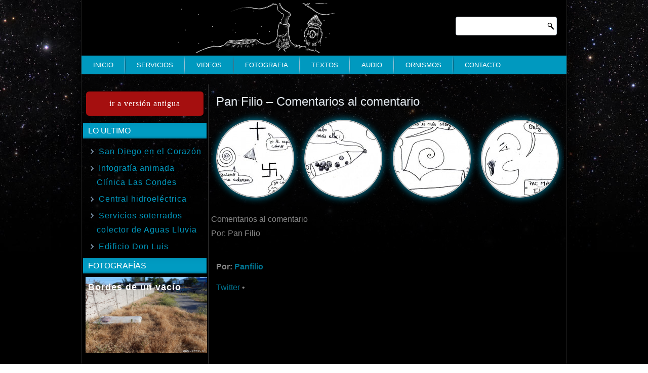

--- FILE ---
content_type: text/html; charset=UTF-8
request_url: http://orno.cl/web/pan-filio-comentarios-al-comentario/
body_size: 39299
content:
<!DOCTYPE html>
<html lang="es-ES">
<head>
<meta charset="UTF-8" />
<title>Pan Filio &#8211; Comentarios al comentario | O.R.N.O: Organismo Recolector de Novedades Oligofrénicas</title>

<meta name="viewport" content="initial-scale = 1.0, maximum-scale = 1.0, user-scalable = no, width = device-width">
<!--[if lt IE 9]><script src="https://html5shiv.googlecode.com/svn/trunk/html5.js"></script><![endif]-->

<link rel="stylesheet" href="http://orno.cl/web/wp-content/themes/orno2013RED/style.css" media="screen" />
<link rel="pingback" href="http://orno.cl/web/xmlrpc.php" />
<link rel='dns-prefetch' href='//s.w.org' />
<link rel="alternate" type="application/rss+xml" title="O.R.N.O: Organismo Recolector de Novedades Oligofrénicas &raquo; Feed" href="http://orno.cl/web/feed/" />
<link rel="alternate" type="application/rss+xml" title="O.R.N.O: Organismo Recolector de Novedades Oligofrénicas &raquo; RSS de los comentarios" href="http://orno.cl/web/comments/feed/" />
<link rel="alternate" type="application/rss+xml" title="O.R.N.O: Organismo Recolector de Novedades Oligofrénicas &raquo; Pan Filio &#8211; Comentarios al comentario RSS de los comentarios" href="http://orno.cl/web/pan-filio-comentarios-al-comentario/feed/" />
<!-- This site is powered by Shareaholic - https://shareaholic.com -->
<script type='text/javascript' data-cfasync='false'>
  //<![CDATA[
    (function() {
      var shr = document.createElement('script');
      shr.setAttribute('data-cfasync', 'false');
      shr.src = '//dsms0mj1bbhn4.cloudfront.net/assets/pub/shareaholic.js';
      shr.type = 'text/javascript'; shr.async = 'true';
      shr.onload = shr.onreadystatechange = function() {
        var rs = this.readyState;
        if (rs && rs != 'complete' && rs != 'loaded') return;
        var site_id = '64f7d18a3d9b6ad4389d8950f7cd81bc';
        var page_config = {};
        try { Shareaholic.init(site_id, page_config); } catch (e) {}
      };
      var s = document.getElementsByTagName('script')[0];
      s.parentNode.insertBefore(shr, s);
    })();
  //]]>
</script>

<!-- Shareaholic Content Tags -->
<meta name='shareaholic:site_name' content='O.R.N.O: Organismo Recolector de Novedades Oligofrénicas' />
<meta name='shareaholic:language' content='es-ES' />
<meta name='shareaholic:url' content='http://orno.cl/web/pan-filio-comentarios-al-comentario/' />
<meta name='shareaholic:keywords' content='monoides' />
<meta name='shareaholic:article_published_time' content='2013-12-09T17:13:42+00:00' />
<meta name='shareaholic:article_modified_time' content='2019-12-31T01:31:08+00:00' />
<meta name='shareaholic:shareable_page' content='true' />
<meta name='shareaholic:article_author_name' content='Panfilio' />
<meta name='shareaholic:site_id' content='64f7d18a3d9b6ad4389d8950f7cd81bc' />
<meta name='shareaholic:wp_version' content='7.5.0.0' />
<meta name='shareaholic:image' content='http://orno.cl/web/wp-content/uploads/2013/12/c_academia.jpg' />
<!-- Shareaholic Content Tags End -->

<!-- Shareaholic Open Graph Tags -->
<meta property='og:image' content='http://orno.cl/web/wp-content/uploads/2013/12/c_academia.jpg' />
<!-- Shareaholic Open Graph Tags End -->
		<script type="text/javascript">
			window._wpemojiSettings = {"baseUrl":"https:\/\/s.w.org\/images\/core\/emoji\/2.2.1\/72x72\/","ext":".png","svgUrl":"https:\/\/s.w.org\/images\/core\/emoji\/2.2.1\/svg\/","svgExt":".svg","source":{"concatemoji":"http:\/\/orno.cl\/web\/wp-includes\/js\/wp-emoji-release.min.js?ver=4.7.29"}};
			!function(t,a,e){var r,n,i,o=a.createElement("canvas"),l=o.getContext&&o.getContext("2d");function c(t){var e=a.createElement("script");e.src=t,e.defer=e.type="text/javascript",a.getElementsByTagName("head")[0].appendChild(e)}for(i=Array("flag","emoji4"),e.supports={everything:!0,everythingExceptFlag:!0},n=0;n<i.length;n++)e.supports[i[n]]=function(t){var e,a=String.fromCharCode;if(!l||!l.fillText)return!1;switch(l.clearRect(0,0,o.width,o.height),l.textBaseline="top",l.font="600 32px Arial",t){case"flag":return(l.fillText(a(55356,56826,55356,56819),0,0),o.toDataURL().length<3e3)?!1:(l.clearRect(0,0,o.width,o.height),l.fillText(a(55356,57331,65039,8205,55356,57096),0,0),e=o.toDataURL(),l.clearRect(0,0,o.width,o.height),l.fillText(a(55356,57331,55356,57096),0,0),e!==o.toDataURL());case"emoji4":return l.fillText(a(55357,56425,55356,57341,8205,55357,56507),0,0),e=o.toDataURL(),l.clearRect(0,0,o.width,o.height),l.fillText(a(55357,56425,55356,57341,55357,56507),0,0),e!==o.toDataURL()}return!1}(i[n]),e.supports.everything=e.supports.everything&&e.supports[i[n]],"flag"!==i[n]&&(e.supports.everythingExceptFlag=e.supports.everythingExceptFlag&&e.supports[i[n]]);e.supports.everythingExceptFlag=e.supports.everythingExceptFlag&&!e.supports.flag,e.DOMReady=!1,e.readyCallback=function(){e.DOMReady=!0},e.supports.everything||(r=function(){e.readyCallback()},a.addEventListener?(a.addEventListener("DOMContentLoaded",r,!1),t.addEventListener("load",r,!1)):(t.attachEvent("onload",r),a.attachEvent("onreadystatechange",function(){"complete"===a.readyState&&e.readyCallback()})),(r=e.source||{}).concatemoji?c(r.concatemoji):r.wpemoji&&r.twemoji&&(c(r.twemoji),c(r.wpemoji)))}(window,document,window._wpemojiSettings);
		</script>
		<style type="text/css">
img.wp-smiley,
img.emoji {
	display: inline !important;
	border: none !important;
	box-shadow: none !important;
	height: 1em !important;
	width: 1em !important;
	margin: 0 .07em !important;
	vertical-align: -0.1em !important;
	background: none !important;
	padding: 0 !important;
}
</style>
<link rel='stylesheet' id='abap-css-css'  href='http://orno.cl/web/wp-content/plugins/author-box-after-posts/abap.css?ver=4.7.29' type='text/css' media='all' />
<link rel='stylesheet' id='contact-form-7-css'  href='http://orno.cl/web/wp-content/plugins/contact-form-7/includes/css/styles.css?ver=3.8.1' type='text/css' media='all' />
<link rel='stylesheet' id='slb_core-css'  href='http://orno.cl/web/wp-content/plugins/simple-lightbox/client/css/app.css?ver=2.6.0' type='text/css' media='all' />
<!--[if lte IE 7]>
<link rel='stylesheet' id='style.ie7.css-css'  href='http://orno.cl/web/wp-content/themes/orno2013RED/style.ie7.css?ver=4.7.29' type='text/css' media='screen' />
<![endif]-->
<link rel='stylesheet' id='style.responsive.css-css'  href='http://orno.cl/web/wp-content/themes/orno2013RED/style.responsive.css?ver=4.7.29' type='text/css' media='all' />
<link rel='stylesheet' id='-css'  href='http://orno.cl/web/wp-content/plugins/recent-post-thumbnail-slider-widget/css/sliderman.css?ver=4.7.29' type='text/css' media='all' />
<script type='text/javascript' src='http://orno.cl/web/wp-content/themes/orno2013RED/jquery.js?ver=4.7.29'></script>
<script type='text/javascript' src='http://orno.cl/web/wp-content/themes/orno2013RED/jquery-migrate-1.1.1.js?ver=4.7.29'></script>
<script type='text/javascript' src='http://orno.cl/web/wp-content/themes/orno2013RED/script.js?ver=4.7.29'></script>
<script type='text/javascript' src='http://orno.cl/web/wp-content/themes/orno2013RED/script.responsive.js?ver=4.7.29'></script>
<script type='text/javascript' src='http://orno.cl/web/wp-content/plugins/recent-post-thumbnail-slider-widget/js/sliderman.1.1.1.js?ver=4.7.29'></script>
<link rel='https://api.w.org/' href='http://orno.cl/web/wp-json/' />
<link rel="EditURI" type="application/rsd+xml" title="RSD" href="http://orno.cl/web/xmlrpc.php?rsd" />
<link rel="wlwmanifest" type="application/wlwmanifest+xml" href="http://orno.cl/web/wp-includes/wlwmanifest.xml" /> 
<link rel='prev' title='España Campeón' href='http://orno.cl/web/espana-campeon/' />
<link rel='next' title='humor 2012' href='http://orno.cl/web/asterisko/' />
<link rel="canonical" href="http://orno.cl/web/pan-filio-comentarios-al-comentario/" />
<link rel='shortlink' href='http://orno.cl/web/?p=1144' />
<link rel="alternate" type="application/json+oembed" href="http://orno.cl/web/wp-json/oembed/1.0/embed?url=http%3A%2F%2Forno.cl%2Fweb%2Fpan-filio-comentarios-al-comentario%2F" />
<link rel="alternate" type="text/xml+oembed" href="http://orno.cl/web/wp-json/oembed/1.0/embed?url=http%3A%2F%2Forno.cl%2Fweb%2Fpan-filio-comentarios-al-comentario%2F&#038;format=xml" />

<script type="text/javascript">jQuery(window).load(function() { jQuery(".albumtrack").css("visibility", "visible"); jQuery(".track").css("background-image", "none"); });</script>
<style type='text/css'>#respond, #commentform, #addcomment, .entry-comments { display: none;}</style>

    <style type='text/css'> #disabled_msgCM {width: 300px; border: 1px solid red; }</style>
 <!-- flowplayer global options --><script>flowplayer.conf = {embed: {library: "http://orno.cl/_flowplayercomercial/flowplayer.min.js",skin: "http://orno.cl/_flowplayercomercial/skin/minimalist.css",swf: "http://orno.cl/_flowplayercomercial/flowplayer.swf"}};</script>


<style type="text/css" media="screen">body{position:relative}#dynamic-to-top{display:none;overflow:hidden;width:auto;z-index:90;position:fixed;bottom:20px;right:20px;top:auto;left:auto;font-family:sans-serif;font-size:1em;color:#fff;text-decoration:none;padding:17px 16px;border:1px solid #000;background:#272727;-webkit-background-origin:border;-moz-background-origin:border;-icab-background-origin:border;-khtml-background-origin:border;-o-background-origin:border;background-origin:border;-webkit-background-clip:padding-box;-moz-background-clip:padding-box;-icab-background-clip:padding-box;-khtml-background-clip:padding-box;-o-background-clip:padding-box;background-clip:padding-box;-webkit-box-shadow:0 1px 3px rgba( 0, 0, 0, 0.4 ), inset 0 0 0 1px rgba( 0, 0, 0, 0.2 ), inset 0 1px 0 rgba( 255, 255, 255, .4 ), inset 0 10px 10px rgba( 255, 255, 255, .1 );-ms-box-shadow:0 1px 3px rgba( 0, 0, 0, 0.4 ), inset 0 0 0 1px rgba( 0, 0, 0, 0.2 ), inset 0 1px 0 rgba( 255, 255, 255, .4 ), inset 0 10px 10px rgba( 255, 255, 255, .1 );-moz-box-shadow:0 1px 3px rgba( 0, 0, 0, 0.4 ), inset 0 0 0 1px rgba( 0, 0, 0, 0.2 ), inset 0 1px 0 rgba( 255, 255, 255, .4 ), inset 0 10px 10px rgba( 255, 255, 255, .1 );-o-box-shadow:0 1px 3px rgba( 0, 0, 0, 0.4 ), inset 0 0 0 1px rgba( 0, 0, 0, 0.2 ), inset 0 1px 0 rgba( 255, 255, 255, .4 ), inset 0 10px 10px rgba( 255, 255, 255, .1 );-khtml-box-shadow:0 1px 3px rgba( 0, 0, 0, 0.4 ), inset 0 0 0 1px rgba( 0, 0, 0, 0.2 ), inset 0 1px 0 rgba( 255, 255, 255, .4 ), inset 0 10px 10px rgba( 255, 255, 255, .1 );-icab-box-shadow:0 1px 3px rgba( 0, 0, 0, 0.4 ), inset 0 0 0 1px rgba( 0, 0, 0, 0.2 ), inset 0 1px 0 rgba( 255, 255, 255, .4 ), inset 0 10px 10px rgba( 255, 255, 255, .1 );box-shadow:0 1px 3px rgba( 0, 0, 0, 0.4 ), inset 0 0 0 1px rgba( 0, 0, 0, 0.2 ), inset 0 1px 0 rgba( 255, 255, 255, .4 ), inset 0 10px 10px rgba( 255, 255, 255, .1 );-webkit-border-radius:30px;-moz-border-radius:30px;-icab-border-radius:30px;-khtml-border-radius:30px;border-radius:30px}#dynamic-to-top:hover{background:#4e9c9c;background:#272727 -webkit-gradient( linear, 0% 0%, 0% 100%, from( rgba( 255, 255, 255, .2 ) ), to( rgba( 0, 0, 0, 0 ) ) );background:#272727 -webkit-linear-gradient( top, rgba( 255, 255, 255, .2 ), rgba( 0, 0, 0, 0 ) );background:#272727 -khtml-linear-gradient( top, rgba( 255, 255, 255, .2 ), rgba( 0, 0, 0, 0 ) );background:#272727 -moz-linear-gradient( top, rgba( 255, 255, 255, .2 ), rgba( 0, 0, 0, 0 ) );background:#272727 -o-linear-gradient( top, rgba( 255, 255, 255, .2 ), rgba( 0, 0, 0, 0 ) );background:#272727 -ms-linear-gradient( top, rgba( 255, 255, 255, .2 ), rgba( 0, 0, 0, 0 ) );background:#272727 -icab-linear-gradient( top, rgba( 255, 255, 255, .2 ), rgba( 0, 0, 0, 0 ) );background:#272727 linear-gradient( top, rgba( 255, 255, 255, .2 ), rgba( 0, 0, 0, 0 ) );cursor:pointer}#dynamic-to-top:active{background:#272727;background:#272727 -webkit-gradient( linear, 0% 0%, 0% 100%, from( rgba( 0, 0, 0, .3 ) ), to( rgba( 0, 0, 0, 0 ) ) );background:#272727 -webkit-linear-gradient( top, rgba( 0, 0, 0, .1 ), rgba( 0, 0, 0, 0 ) );background:#272727 -moz-linear-gradient( top, rgba( 0, 0, 0, .1 ), rgba( 0, 0, 0, 0 ) );background:#272727 -khtml-linear-gradient( top, rgba( 0, 0, 0, .1 ), rgba( 0, 0, 0, 0 ) );background:#272727 -o-linear-gradient( top, rgba( 0, 0, 0, .1 ), rgba( 0, 0, 0, 0 ) );background:#272727 -ms-linear-gradient( top, rgba( 0, 0, 0, .1 ), rgba( 0, 0, 0, 0 ) );background:#272727 -icab-linear-gradient( top, rgba( 0, 0, 0, .1 ), rgba( 0, 0, 0, 0 ) );background:#272727 linear-gradient( top, rgba( 0, 0, 0, .1 ), rgba( 0, 0, 0, 0 ) )}#dynamic-to-top,#dynamic-to-top:active,#dynamic-to-top:focus,#dynamic-to-top:hover{outline:none}#dynamic-to-top span{display:block;overflow:hidden;width:14px;height:12px;background:url( http://orno.cl/web/wp-content/plugins/dynamic-to-top/css/images/up.png )no-repeat center center}</style></head>
<body class="post-template-default single single-post postid-1144 single-format-gallery">

<div id="org-main">
    <div class="org-sheet clearfix">

<header class="org-header">


    <div class="org-shapes">
        
            </div>





<div class="org-textblock org-object227400126" data-left="97.5%">
    <form class="org-search" method="get" name="searchform" action="http://orno.cl/web/">
	<input name="s" type="text" value="" />
	<input class="org-search-button" type="submit" value="Search" />
</form></div>
                
<div id="org-flash-area">
                    <div id="org-flash-container">
                    <video width="700" height="100" autoplay muted>
                    <source src="http://orno.cl/web/wp-content/uploads/2019/12/cabecera2.webm" type="video/webm">
                    </video>

                    </div>
                    </div>

                    
</header>

<nav class="org-nav">
    
<ul class="org-hmenu menu-3">
	<li class="menu-item-16"><a title="Inicio" href="http://orno.cl/web/">Inicio</a>
	</li>
	<li class="menu-item-1004"><a title="Servicios" href="http://orno.cl/web/servicios/">Servicios</a>
	</li>
	<li class="menu-item-326"><a title="Videos" href="http://orno.cl/web/videos/">Videos</a>
	<ul>
		<li class="menu-item-331"><a title="O.V.N.I" href="http://orno.cl/web/videos/o-v-n-i/">O.V.N.I</a>
		</li>
		<li class="menu-item-330"><a title="Éxitos Musicales" href="http://orno.cl/web/videos/exitos-musicales/">Éxitos Musicales</a>
		</li>
		<li class="menu-item-329"><a title="Cortometrajes" href="http://orno.cl/web/videos/cortometrajes/">Cortometrajes</a>
		</li>
		<li class="menu-item-1036"><a title="Reportajes" href="http://orno.cl/web/videos/reportajes/">Reportajes</a>
		</li>
		<li class="menu-item-328"><a title="Intervenciones Callejeras" href="http://orno.cl/web/videos/intervenciones-callejeras/">Intervenciones Callejeras</a>
		</li>
		<li class="menu-item-327"><a title="Literatura" href="http://orno.cl/web/videos/literatura/">Literatura</a>
		</li>
	</ul>
	</li>
	<li class="menu-item-364"><a title="Fotografia" href="http://orno.cl/web/fotografia/">Fotografia</a>
	</li>
	<li class="menu-item-935"><a title="Textos" href="http://orno.cl/web/textos/">Textos</a>
	</li>
	<li class="menu-item-1248"><a title="Audio" href="http://orno.cl/web/audio/">Audio</a>
	<ul>
		<li class="menu-item-759"><a title="Audio Musica" href="http://orno.cl/web/audio/audio-musica/">Audio Musica</a>
		</li>
		<li class="menu-item-758"><a title="Audio Poesia" href="http://orno.cl/web/audio/audio-poesia/">Audio Poesia</a>
		</li>
	</ul>
	</li>
	<li class="menu-item-942"><a title="Ornismos">Ornismos</a>
	<ul>
		<li class="menu-item-1080"><a title="Monoides" href="http://orno.cl/web/ornismos/monoides/">Monoides</a>
		</li>
		<li class="menu-item-943"><a title="Poesia" href="http://orno.cl/web/ornismos/poesia/">Poesia</a>
		</li>
		<li class="menu-item-1223"><a title="Difusión" href="http://orno.cl/web/ornismos/difusion/">Difusión</a>
		</li>
	</ul>
	</li>
	<li class="menu-item-18"><a title="Contacto" href="http://orno.cl/web/contacto/">Contacto</a>
	</li>
</ul>
 
    </nav>
<div class="org-layout-wrapper">
                <div class="org-content-layout">
                    <div class="org-content-layout-row">
                        

<div class="org-layout-cell org-sidebar1"><div  id="text-5" class="org-block widget widget_text  clearfix">
        <div class="org-blockcontent">			<div class="textwidget"><span class="lvi-button2"><a href="http://www.orno.cl/index.php">ir a versión antigua</a></span></div>
		</div>
</div><div  id="recent-posts-by-tags-2" class="org-block widget widget_recent_entries  clearfix">
        <div class="org-blockheader">
            <div class="t">Lo ultimo</div>
        </div><div class="org-blockcontent"><ul>

			<li class="crpw-tag-item">

				<a  href="http://orno.cl/web/san-diego-en-el-corazon/" rel="bookmark" title="Permanent link to San Diego en el Corazón" class="crpw-tag-title">San Diego en el Corazón</a>
							</li>
		
			<li class="crpw-tag-item">

				<a  href="http://orno.cl/web/infografia-animada-clinica-las-condes/" rel="bookmark" title="Permanent link to Infografía animada Clínica Las Condes" class="crpw-tag-title">Infografía animada Clínica Las Condes</a>
							</li>
		
			<li class="crpw-tag-item">

				<a  href="http://orno.cl/web/central-hidroeletrica/" rel="bookmark" title="Permanent link to Central hidroeléctrica" class="crpw-tag-title">Central hidroeléctrica</a>
							</li>
		
			<li class="crpw-tag-item">

				<a  href="http://orno.cl/web/servicios-soterrados-colector-7/" rel="bookmark" title="Permanent link to Servicios soterrados colector de Aguas Lluvia" class="crpw-tag-title">Servicios soterrados colector de Aguas Lluvia</a>
							</li>
		
			<li class="crpw-tag-item">

				<a  href="http://orno.cl/web/edificio-don-luis/" rel="bookmark" title="Permanent link to Edificio Don Luis" class="crpw-tag-title">Edificio Don Luis</a>
							</li>
		</ul>
</div>
</div><div  id="recent-posts-thumbnail-slider-2" class="org-block widget recent_posts_thumbnail_slider_widget  clearfix">
        <div class="org-blockheader">
            <div class="t">Fotografías</div>
        </div><div class="org-blockcontent">      <div id="rpswContainer_2" class="featured-posts textwidget">      
      
				<div id="rpswSliderName_2" class="rpswSliderName_2 featured-post">
				
								 					<a href="http://orno.cl/web/edificio-don-luis/" rel="bookmark"  title="Edificio Don Luis">
					<img src="http://orno.cl/web/wp-content/uploads/2015/12/DonLuis00007.jpg" alt="Edificio Don Luis" title="Edificio Don Luis" />					
					</a>
					
					<div class="rpswDescription_2 post-title">
					<h4>
					<a href="http://orno.cl/web/edificio-don-luis/" rel="bookmark" title="Edificio Don Luis">
					Edificio Don Luis					</a>
					</h4>
					</div>
								 					<a href="http://orno.cl/web/boi/" rel="bookmark"  title="Bordes de un vacío">
					<img src="http://orno.cl/web/wp-content/uploads/2015/11/BordesDeUnVacio00008.jpg" alt="Bordes de un vacío" title="Bordes de un vacío" />					
					</a>
					
					<div class="rpswDescription_2 post-title">
					<h4>
					<a href="http://orno.cl/web/boi/" rel="bookmark" title="Bordes de un vacío">
					Bordes de un vacío					</a>
					</h4>
					</div>
								 					<a href="http://orno.cl/web/el-nido/" rel="bookmark"  title="El Nido">
					<img src="http://orno.cl/web/wp-content/uploads/2014/10/El_nido0020.jpg" alt="El Nido" title="El Nido" />					
					</a>
					
					<div class="rpswDescription_2 post-title">
					<h4>
					<a href="http://orno.cl/web/el-nido/" rel="bookmark" title="El Nido">
					El Nido					</a>
					</h4>
					</div>
								 					<a href="http://orno.cl/web/cielos/" rel="bookmark"  title="Cielos">
					<img src="http://orno.cl/web/wp-content/uploads/2013/11/081.jpg" alt="Cielos" title="Cielos" />					
					</a>
					
					<div class="rpswDescription_2 post-title">
					<h4>
					<a href="http://orno.cl/web/cielos/" rel="bookmark" title="Cielos">
					Cielos					</a>
					</h4>
					</div>
								 					<a href="http://orno.cl/web/atras-del-bellas-artes/" rel="bookmark"  title="Atrás del Bellas Artes">
					<img src="http://orno.cl/web/wp-content/uploads/2014/10/Pulgas0001.jpg" alt="Atrás del Bellas Artes" title="Atrás del Bellas Artes" />					
					</a>
					
					<div class="rpswDescription_2 post-title">
					<h4>
					<a href="http://orno.cl/web/atras-del-bellas-artes/" rel="bookmark" title="Atrás del Bellas Artes">
					Atrás del Bellas Artes					</a>
					</h4>
					</div>
					
					
				</div>
				
				<div id="rpswNameNavigation_2"></div>
				
				<script type="text/javascript">					
					jQuery(document).ready(function() {
							jQuery('.post-title').find('a').css('color','#FFFFFF');
							jQuery('.rpswNamePrev_2').css('top','50px');
							jQuery('.rpswNameNext_2').css('top','50px');

					});					
					effectsVersion1 = 'random';					
					var demoSlider_2 = Sliderman.slider({container: 'rpswSliderName_2', width: 240, height: 150, effects: effectsVersion1,
						display: {							
							pause: true, // slider pauses on mouseover
							autoplay: 2000, // 3000 = 3 seconds slideshow
							loading: {background: '#000000', opacity: 0.5, image: 'http://orno.cl/web/wp-content/plugins/recent-post-thumbnail-slider-widget/img/loading.gif'},																					description: {hide: false, position: 'top'},
														navigation: {container: 'rpswNameNavigation_2', label: '<img src="http://orno.cl/web/wp-content/plugins/recent-post-thumbnail-slider-widget/img/clear.gif" />'}
						}
					});

				</script>
	  </div>				
	 </div>
</div>	<article id="linkcat-25"  class="org-post org-article  widget widget_links">
                                <div class="org-postheader">Noticias</div>                                <div class="org-postcontent clearfix">
	<ul class='xoxo blogroll'>
<li><a href="http://www.elmostrador.cl/cultura/2014/01/20/el-autor-genio-y-el-plagio-intelectual/" target="_blank">Acerca del plagio</a></li>
<li><a href="http://www.bbc.co.uk/mundo/noticias/2014/01/140123_tecnologia_internet_velocidad_banda_ancha_mr.shtml" title="Articulo BBC" target="_blank">La internet más rápida del mundo</a></li>
<li><a href="http://www.videoartes.com/videoartes/Nuevos.html" target="_blank">Recopilación de video arte</a></li>
<li><a href="http://www.blogdelfotografo.com/nikon-d5300/" title="La ultima de la serie 5000" target="_blank">Nikon D5300</a></li>
<li><a href="http://www.gritodemujer.com/" title="página de poesía femenina" target="_blank">Festival internacional Grito de Mujer</a></li>

	</ul>
</div>


</article>
	</div>
                        <div class="org-layout-cell org-content">
							<article class="org-post org-article ">
                                                                <div class="org-postcontent clearfix"><div class="navigation">
	<div class="alignleft">&laquo; <a href="http://orno.cl/web/extractos-del-libro-ciudad-quiltra/" title="Extractos del Libro Ciudad Quiltra" rel="prev">Extractos del Libro Ciudad Quiltra</a></div>
	<div class="alignright"><a href="http://orno.cl/web/cielos/" title="Cielos" rel="next">Cielos</a> &raquo;</div>
 </div></div>


</article>
		<article id="post-1144"  class="org-post org-article  post-1144 post type-post status-publish format-gallery has-post-thumbnail hentry category-monoides post_format-post-format-gallery">
                                <h1 class="org-postheader">Pan Filio &#8211; Comentarios al comentario</h1>                                <div class="org-postcontent clearfix">
		<style type='text/css'>
			#gallery-1 {
				margin: auto;
			}
			#gallery-1 .gallery-item {
				float: left;
				margin-top: 10px;
				text-align: center;
				width: 25%;
			}
			#gallery-1 img {
				border: 2px solid #cfcfcf;
			}
			#gallery-1 .gallery-caption {
				margin-left: 0;
			}
			/* see gallery_shortcode() in wp-includes/media.php */
		</style>
		<div id='gallery-1' class='gallery galleryid-1144 gallery-columns-4 gallery-size-thumbnail'><dl class='gallery-item'>
			<dt class='gallery-icon landscape'>
				<a href="http://orno.cl/web/wp-content/uploads/2013/12/c_academia.jpg" data-slb-active="1" data-slb-asset="1355844231" data-slb-internal="0" data-slb-group="1144"><img width="150" height="150" src="http://orno.cl/web/wp-content/uploads/2013/12/c_academia-150x150.jpg" class="attachment-thumbnail size-thumbnail" alt="" /></a>
			</dt></dl><dl class='gallery-item'>
			<dt class='gallery-icon landscape'>
				<a href="http://orno.cl/web/wp-content/uploads/2013/12/c_al_tubo.jpg" data-slb-active="1" data-slb-asset="633931411" data-slb-internal="0" data-slb-group="1144"><img width="150" height="150" src="http://orno.cl/web/wp-content/uploads/2013/12/c_al_tubo-150x150.jpg" class="attachment-thumbnail size-thumbnail" alt="" /></a>
			</dt></dl><dl class='gallery-item'>
			<dt class='gallery-icon landscape'>
				<a href="http://orno.cl/web/wp-content/uploads/2013/12/c_caracol.jpg" data-slb-active="1" data-slb-asset="213846976" data-slb-internal="0" data-slb-group="1144"><img width="150" height="150" src="http://orno.cl/web/wp-content/uploads/2013/12/c_caracol-150x150.jpg" class="attachment-thumbnail size-thumbnail" alt="" /></a>
			</dt></dl><dl class='gallery-item'>
			<dt class='gallery-icon landscape'>
				<a href="http://orno.cl/web/wp-content/uploads/2013/12/c_solo_tu.jpg" data-slb-active="1" data-slb-asset="153156158" data-slb-internal="0" data-slb-group="1144"><img width="150" height="150" src="http://orno.cl/web/wp-content/uploads/2013/12/c_solo_tu-150x150.jpg" class="attachment-thumbnail size-thumbnail" alt="" /></a>
			</dt></dl><br style="clear: both" />
		</div>

<p>Comentarios al comentario<br />
Por: Pan Filio</p>
<div id="abap_box">
	
	<p><span class="author_photo"><img alt='' onerror='this.src="http://orno.cl/web/wp-content/themes/orno2013RED/images/no-avatar.jpg"' src='http://2.gravatar.com/avatar/865aa77ed6001f00bf3f3db52e72b699?s=96&#038;d=blank&#038;r=g' srcset='http://2.gravatar.com/avatar/865aa77ed6001f00bf3f3db52e72b699?s=192&amp;d=blank&amp;r=g 2x' class='avatar avatar-96 photo' height='96' width='96' /></span> <strong>Por: <a href="http://orno.cl/web/author/panfilio/">Panfilio</a></strong> <br></p>
	<p class="abap_links"><a rel="me nofollow" href="https://twitter.com/" target="_blank">Twitter</a>&nbsp;&#8226;&nbsp;</p></div><div class='shareaholic-canvas' data-app-id='7175464' data-app='share_buttons' data-title='Pan Filio - Comentarios al comentario' data-link='http://orno.cl/web/pan-filio-comentarios-al-comentario/' data-summary=''></div><div class='shareaholic-canvas' data-app-id='7175472' data-app='recommendations' data-title='Pan Filio - Comentarios al comentario' data-link='http://orno.cl/web/pan-filio-comentarios-al-comentario/' data-summary=''></div></div>


﻿

</article>
				

                        </div>
                    </div>
                </div>
            </div><footer class="org-footer"><div class="org-content-layout">
    <div class="org-content-layout-row">
                    <div class="org-layout-cell org-layout-cell-size4">
            <div class="org-center-wrapper"><div class="org-center-inner"><div class="org-widget widget widget_links org-footer-text" id="linkcat-23" ><div class="org-widget-title">Enlaces Recomendados</div><div class="org-widget-content">
	<ul class='xoxo blogroll'>
<li><a href="http://www.chileaudiovisual.cl" title="Info sobre todo lo que está pasando en la escena local respecto a la audiovisual, concursos para postular, festivales y noticias varias del mundo audiovisual" target="_blank">Chile Audiovisual</a></li>
<li><a href="http://www.cinedigital.tv/" title="El referente en cine digital y hdslr en español" target="_blank">Cine digital</a></li>
<li><a href="http://www.cinelatinoamericano.org" title="Sitio donde hay una gran base de datos de cineastas y películas además de una gran cantidad de escritos, criticas, ensayos, etc al respecto." target="_blank">Cine Latinoamericano</a></li>
<li><a href="http://www.davidlynch.com/" target="_blank">David Linch</a></li>
<li><a href="http://dosdisparos.com/" title="Literatura del mundo" target="_blank">Dos disparos</a></li>
<li><a href="http://www.elsitiodeyungay.cl/" target="_blank">El Sitio de Yungay</a></li>
<li><a href="http://www.escaner.cl/" target="_blank">Escaner</a></li>
<li><a href="http://www.fidocs.cl" title="Sitio del festival de documentales, de gran relevancia en Chile. Se publican cursos para asistir respecto a la audiovisual y todo de este festival internacional de documentales." target="_blank">Fidocs</a></li>
<li><a href="http://www.generacion80.cl/" target="_blank">Generación 80</a></li>
<li><a href="http://www.habanafilmfestival.com" title="Esta página te permite entrar a todo la info que tiene relación con este festival que es uno de los más importante en América latina. Tiene un archivo de este festival desde 1979." target="_blank">Habana Film Festival</a></li>
<li><a href="http://www.kultura.cl/" target="_blank">Kultura</a></li>
<li><a href="http://www.lafuga.cl" title="Este sitio es interesante por la cantidad de críticas y ensayos que posee. Son de muy buena calidad en lo que respecta a cine." target="_blank">La Fuga</a></li>
<li><a href="http://www.mabuse.cl/" target="_blank">Mabuse</a></li>
<li><a href="http://www.magoeditores.cl/" target="_blank">Mago Editores</a></li>
<li><a href="http://www.maquinasenfermas.cl/" target="_blank">Maquinas Enfermas</a></li>

	</ul>
</div></div></div></div><div class="clearfix"> </div>            </div>
                    <div class="org-layout-cell org-layout-cell-size4">
            <div class="org-center-wrapper"><div class="org-center-inner"><div class="org-widget widget widget_links org-footer-text" id="linkcat-24" ><div class="org-widget-title">Colaboradores</div><div class="org-widget-content">
	<ul class='xoxo blogroll'>
<li><a href="http://www.myspace.com/jaimenolasco" target="_blank">Jaime Nolasco (MySpace)</a></li>

	</ul>
</div></div><div class="org-widget widget widget_links org-footer-text" id="linkcat-26" ><div class="org-widget-title">Sitios Amigos</div><div class="org-widget-content">

	<ul class='xoxo blogroll'>
<li><a href="http://www.elpajaroverde.cl" target="_blank">El Pajaro Verde</a></li>

	</ul>
</div></div></div></div><div class="clearfix"> </div>            </div>
                    <div class="org-layout-cell org-layout-cell-size4">
            <div class="org-center-wrapper"><div class="org-center-inner"><div class="org-widget widget widget_text org-footer-text" id="text-4" ><div class="org-widget-title">Saludos desde ORNO</div><div class="org-widget-content">			<div class="textwidget">Disfruten la aventura</div>
		</div></div></div></div><div class="clearfix"> </div>            </div>
                    <div class="org-layout-cell org-layout-cell-size4">
            <div class="org-center-wrapper"><div class="org-center-inner"><div class="org-widget widget widget_text org-footer-text" id="text-6" ><div class="org-widget-content">			<div class="textwidget"><center>
<img src="http://orno.cl/web/wp-content/uploads/2013/12/logo-azul-01.png">

<span class="lvi-button2"><a href="http://orno.cl/web/contacto/">Colabore con Nosotros</a></span>

<a href="http://get.adobe.com/es/flashplayer/" target="_new"><img src="http://orno.cl/web/wp-content/uploads/2013/12/get_adobe_flash_player.png"></a>
</center></div>
		</div></div></div></div><div class="clearfix"> </div>            </div>
            </div>
</div>
        <div class="org-footer-text">

</div>
</footer>

    </div>
    <p class="org-page-footer">
        <span id="org-footnote-links">Diseño Web: <a href="http://www.lucianovera.cl" target="_blank">LucianoVera.cl</a></span>
    </p>
</div>



<div id="wp-footer">
	<script type='text/javascript' src='http://orno.cl/web/wp-includes/js/comment-reply.min.js?ver=4.7.29'></script>
<script type='text/javascript' src='http://orno.cl/web/wp-content/plugins/contact-form-7/includes/js/jquery.form.min.js?ver=3.50.0-2014.02.05'></script>
<script type='text/javascript'>
/* <![CDATA[ */
var _wpcf7 = {"loaderUrl":"http:\/\/orno.cl\/web\/wp-content\/plugins\/contact-form-7\/images\/ajax-loader.gif","sending":"Enviando..."};
/* ]]> */
</script>
<script type='text/javascript' src='http://orno.cl/web/wp-content/plugins/contact-form-7/includes/js/scripts.js?ver=3.8.1'></script>
<script type='text/javascript' src='http://orno.cl/web/wp-content/plugins/dynamic-to-top/js/libs/jquery.easing.js?ver=1.3'></script>
<script type='text/javascript'>
/* <![CDATA[ */
var mv_dynamic_to_top = {"text":"0","version":"0","min":"200","speed":"1000","easing":"easeInOutExpo","margin":"20"};
/* ]]> */
</script>
<script type='text/javascript' src='http://orno.cl/web/wp-content/plugins/dynamic-to-top/js/dynamic.to.top.min.js?ver=3.4.2'></script>
<script type='text/javascript' src='http://orno.cl/web/wp-includes/js/wp-embed.min.js?ver=4.7.29'></script>
<script type='text/javascript' src='http://orno.cl/web/wp-content/plugins/simple-lightbox/client/js/prod/lib.core.js?ver=2.6.0'></script>
<script type='text/javascript' src='http://orno.cl/web/wp-content/plugins/simple-lightbox/client/js/prod/lib.view.js?ver=2.6.0'></script>
<script type='text/javascript' src='http://orno.cl/web/wp-content/plugins/simple-lightbox/themes/baseline/js/prod/client.js?ver=2.6.0'></script>
<script type='text/javascript' src='http://orno.cl/web/wp-content/plugins/simple-lightbox/themes/default/js/prod/client.js?ver=2.6.0'></script>
<script type='text/javascript' src='http://orno.cl/web/wp-content/plugins/simple-lightbox/template-tags/item/js/prod/tag.item.js?ver=2.6.0'></script>
<script type='text/javascript' src='http://orno.cl/web/wp-content/plugins/simple-lightbox/template-tags/ui/js/prod/tag.ui.js?ver=2.6.0'></script>
<script type='text/javascript' src='http://orno.cl/web/wp-content/plugins/simple-lightbox/content-handlers/image/js/prod/handler.image.js?ver=2.6.0'></script>
<script type="text/javascript" id="slb_footer">/* <![CDATA[ */if ( !!window.jQuery ) {(function($){$(document).ready(function(){if ( !!window.SLB && SLB.has_child('View.init') ) { SLB.View.init({"ui_autofit":true,"ui_animate":false,"slideshow_autostart":true,"slideshow_duration":"6","group_loop":true,"ui_overlay_opacity":"0.8","ui_title_default":false,"theme_default":"slb_black","ui_labels":{"loading":"Cargando","close":"Cerrar","nav_next":"Siguiente","nav_prev":"Anterior","slideshow_start":"Comenzar slideshow","slideshow_stop":"Detener lideshow","group_status":"Foto %current% de %total%"}}); }
if ( !!window.SLB && SLB.has_child('View.assets') ) { {$.extend(SLB.View.assets, {"1355844231":{"id":1145,"type":"image","source":"http:\/\/orno.cl\/web\/wp-content\/uploads\/2013\/12\/c_academia.jpg","internal":true,"sizes":{"thumbnail":{"file":"c_academia-150x150.jpg","width":150,"height":150,"mime-type":"image\/jpeg"},"medium":{"file":"c_academia-300x246.jpg","width":300,"height":246,"mime-type":"image\/jpeg"},"original":{"file":"2013\/12\/c_academia.jpg","width":430,"height":353}},"image_meta":{"aperture":0,"credit":"","camera":"","caption":"","created_timestamp":0,"copyright":"","focal_length":0,"iso":0,"shutter_speed":0,"title":""},"description":"","title":"c_academia","caption":""},"633931411":{"id":1146,"type":"image","source":"http:\/\/orno.cl\/web\/wp-content\/uploads\/2013\/12\/c_al_tubo.jpg","internal":true,"sizes":{"thumbnail":{"file":"c_al_tubo-150x150.jpg","width":150,"height":150,"mime-type":"image\/jpeg"},"medium":{"file":"c_al_tubo-300x207.jpg","width":300,"height":207,"mime-type":"image\/jpeg"},"original":{"file":"2013\/12\/c_al_tubo.jpg","width":430,"height":297}},"image_meta":{"aperture":0,"credit":"","camera":"","caption":"","created_timestamp":0,"copyright":"","focal_length":0,"iso":0,"shutter_speed":0,"title":""},"description":"","title":"c_al_tubo","caption":""},"213846976":{"id":1147,"type":"image","source":"http:\/\/orno.cl\/web\/wp-content\/uploads\/2013\/12\/c_caracol.jpg","internal":true,"sizes":{"thumbnail":{"file":"c_caracol-150x150.jpg","width":150,"height":150,"mime-type":"image\/jpeg"},"medium":{"file":"c_caracol-300x201.jpg","width":300,"height":201,"mime-type":"image\/jpeg"},"original":{"file":"2013\/12\/c_caracol.jpg","width":430,"height":289}},"image_meta":{"aperture":0,"credit":"","camera":"","caption":"","created_timestamp":0,"copyright":"","focal_length":0,"iso":0,"shutter_speed":0,"title":""},"description":"","title":"c_caracol","caption":""},"153156158":{"id":1148,"type":"image","source":"http:\/\/orno.cl\/web\/wp-content\/uploads\/2013\/12\/c_solo_tu.jpg","internal":true,"sizes":{"thumbnail":{"file":"c_solo_tu-150x150.jpg","width":150,"height":150,"mime-type":"image\/jpeg"},"medium":{"file":"c_solo_tu-300x274.jpg","width":300,"height":274,"mime-type":"image\/jpeg"},"original":{"file":"2013\/12\/c_solo_tu.jpg","width":430,"height":393}},"image_meta":{"aperture":0,"credit":"","camera":"","caption":"","created_timestamp":0,"copyright":"","focal_length":0,"iso":0,"shutter_speed":0,"title":""},"description":"","title":"c_solo_tu","caption":""}});} }
/* THM */
if ( !!window.SLB && SLB.has_child('View.extend_theme') ) { SLB.View.extend_theme('slb_baseline',{"name":"Baseline","parent":"","styles":[{"handle":"base","uri":"http:\/\/orno.cl\/web\/wp-content\/plugins\/simple-lightbox\/themes\/baseline\/css\/style.css","deps":[]}],"layout_raw":"<div class=\"slb_container\"><div class=\"slb_content\">{{item.content}}<div class=\"slb_nav\"><span class=\"slb_prev\">{{ui.nav_prev}}<\/span><span class=\"slb_next\">{{ui.nav_next}}<\/span><\/div><div class=\"slb_controls\"><span class=\"slb_close\">{{ui.close}}<\/span><span class=\"slb_slideshow\">{{ui.slideshow_control}}<\/span><\/div><div class=\"slb_loading\">{{ui.loading}}<\/div><\/div><div class=\"slb_details\"><div class=\"inner\"><div class=\"slb_data\"><div class=\"slb_data_content\"><span class=\"slb_data_title\">{{item.title}}<\/span><span class=\"slb_group_status\">{{ui.group_status}}<\/span><div class=\"slb_data_desc\">{{item.description}}<\/div><\/div><\/div><div class=\"slb_nav\"><span class=\"slb_prev\">{{ui.nav_prev}}<\/span><span class=\"slb_next\">{{ui.nav_next}}<\/span><\/div><\/div><\/div><\/div>"}); }if ( !!window.SLB && SLB.has_child('View.extend_theme') ) { SLB.View.extend_theme('slb_default',{"name":"Default (Light)","parent":"slb_baseline","styles":[{"handle":"font","uri":"http:\/\/fonts.googleapis.com\/css?family=Yanone+Kaffeesatz","deps":[]},{"handle":"base","uri":"http:\/\/orno.cl\/web\/wp-content\/plugins\/simple-lightbox\/themes\/default\/css\/style.css","deps":[]}]}); }if ( !!window.SLB && SLB.has_child('View.extend_theme') ) { SLB.View.extend_theme('slb_black',{"name":"Default (Dark)","parent":"slb_default","styles":[{"handle":"base","uri":"http:\/\/orno.cl\/web\/wp-content\/plugins\/simple-lightbox\/themes\/black\/css\/style.css","deps":[]}]}); }})})(jQuery);}/* ]]> */</script>
<script type="text/javascript" id="slb_context">/* <![CDATA[ */if ( !!window.jQuery ) {(function($){$(document).ready(function(){if ( !!window.SLB ) { {$.extend(SLB, {"context":["public","user_guest"]});} }})})(jQuery);}/* ]]> */</script>
	<!-- 102 queries. 0,359 seconds. -->
</div>
</body>
</html>



--- FILE ---
content_type: text/css
request_url: http://orno.cl/web/wp-content/themes/orno2013RED/style.css
body_size: 60961
content:
/*
Theme Name: orno2013RED
Theme URI: http://www.lucianovera.cl
Description: Desarrollado para Orno.cl
Version: 1.0
Author: LucianoVera.cl
Author URI: http://www.lucianovera.cl
Tags: fixed-width, left-sidebar, two-columns, valid HTML5, widgets
*/
#org-main
{
	background: #000000 url('images/page.jpeg') no-repeat top center;
	margin: 0 auto;
	font-size: 13px;
	font-family: Tahoma, Arial, Helvetica, Sans-Serif;
	font-weight: normal;
	font-style: normal;
	position: relative;
	width: 100%;
	min-height: 100%;
	left: 0;
	top: 0;
	cursor: default;
	overflow: hidden;
}
TABLE, UL.org-hmenu
{
	font-size: 13px;
	font-family: Tahoma, Arial, Helvetica, Sans-Serif;
	font-weight: normal;
	font-style: normal;
}
H1, H2, H3, H4, H5, H6, P, A, UL, OL, LI
{
	margin: 0;
	padding: 0;
}
/*Reset buttons border. It's important for input and button tags.
* border-collapse should be separate for shadow in IE.
 */
.org-button
{
	border: 0;
	border-collapse: separate;
	-webkit-background-origin: border !important;
	-moz-background-origin: border !important;
	background-origin: border-box !important;
	background: #0099BF;
	-webkit-border-radius: 4px;
	-moz-border-radius: 4px;
	border-radius: 4px;
	border-width: 0;
	padding: 0 20px;
	margin: 0 auto;
	height: 31px;
}
.org-postcontent, .org-postheadericons, .org-postfootericons, .org-blockcontent, UL.org-vmenu A
{
	text-align: left;
}
.org-postcontent, .org-postcontent LI, .org-postcontent TABLE, .org-postcontent A, .org-postcontent A:link, .org-postcontent A:visited, .org-postcontent A.visited, .org-postcontent A:hover, .org-postcontent A.hovered
{
	font-size: 16px;
	font-family: Tahoma, Arial, Helvetica, Sans-Serif;
	line-height: 175%;
}
.org-postcontent P
{
	margin: 13px 0;
}
.org-postcontent H1, .org-postcontent H1 A, .org-postcontent H1 A:link, .org-postcontent H1 A:visited, .org-postcontent H1 A:hover, .org-postcontent H2, .org-postcontent H2 A, .org-postcontent H2 A:link, .org-postcontent H2 A:visited, .org-postcontent H2 A:hover, .org-postcontent H3, .org-postcontent H3 A, .org-postcontent H3 A:link, .org-postcontent H3 A:visited, .org-postcontent H3 A:hover, .org-postcontent H4, .org-postcontent H4 A, .org-postcontent H4 A:link, .org-postcontent H4 A:visited, .org-postcontent H4 A:hover, .org-postcontent H5, .org-postcontent H5 A, .org-postcontent H5 A:link, .org-postcontent H5 A:visited, .org-postcontent H5 A:hover, .org-postcontent H6, .org-postcontent H6 A, .org-postcontent H6 A:link, .org-postcontent H6 A:visited, .org-postcontent H6 A:hover, .org-blockheader .t, .org-blockheader .t A, .org-blockheader .t A:link, .org-blockheader .t A:visited, .org-blockheader .t A:hover, .org-vmenublockheader .t, .org-vmenublockheader .t A, .org-vmenublockheader .t A:link, .org-vmenublockheader .t A:visited, .org-vmenublockheader .t A:hover, .org-headline, .org-headline A, .org-headline A:link, .org-headline A:visited, .org-headline A:hover, .org-slogan, .org-slogan A, .org-slogan A:link, .org-slogan A:visited, .org-slogan A:hover, .org-postheader, .org-postheader A, .org-postheader A:link, .org-postheader A:visited, .org-postheader A:hover
{
	font-size: 22px;
	font-family: Verdana, Geneva, Arial, Helvetica, Sans-Serif;
	font-weight: normal;
	font-style: normal;
	line-height: 120%;
}
.org-postcontent A, .org-postcontent A:link
{
	font-family: Tahoma, Arial, Helvetica, Sans-Serif;
	text-decoration: none;
	color: #00728F;
}
.org-postcontent A:visited, .org-postcontent A.visited
{
	font-family: Tahoma, Arial, Helvetica, Sans-Serif;
	text-decoration: none;
	color: #00728F;
}
.org-postcontent A:hover, .org-postcontent A.hover
{
	font-family: Tahoma, Arial, Helvetica, Sans-Serif;
	text-decoration: underline;
	color: #0099BF;
}
.org-postcontent H1
{
	color: #6C7F93;
	margin: 10px 0 0;
	font-size: 26px;
	font-family: Verdana, Geneva, Arial, Helvetica, Sans-Serif;
}
.org-blockcontent H1
{
	margin: 10px 0 0;
	font-size: 26px;
	font-family: Verdana, Geneva, Arial, Helvetica, Sans-Serif;
}
.org-postcontent H1 A, .org-postcontent H1 A:link, .org-postcontent H1 A:hover, .org-postcontent H1 A:visited, .org-blockcontent H1 A, .org-blockcontent H1 A:link, .org-blockcontent H1 A:hover, .org-blockcontent H1 A:visited
{
	font-size: 26px;
	font-family: Verdana, Geneva, Arial, Helvetica, Sans-Serif;
}
.org-postcontent H2
{
	color: #909EAD;
	margin: 10px 0 0;
	font-size: 22px;
	font-family: Verdana, Geneva, Arial, Helvetica, Sans-Serif;
}
.org-blockcontent H2
{
	margin: 10px 0 0;
	font-size: 22px;
	font-family: Verdana, Geneva, Arial, Helvetica, Sans-Serif;
}
.org-postcontent H2 A, .org-postcontent H2 A:link, .org-postcontent H2 A:hover, .org-postcontent H2 A:visited, .org-blockcontent H2 A, .org-blockcontent H2 A:link, .org-blockcontent H2 A:hover, .org-blockcontent H2 A:visited
{
	font-size: 22px;
	font-family: Verdana, Geneva, Arial, Helvetica, Sans-Serif;
}
.org-postcontent H3
{
	color: #FB7F41;
	margin: 10px 0 0;
	font-size: 20px;
	font-family: Verdana, Geneva, Arial, Helvetica, Sans-Serif;
}
.org-blockcontent H3
{
	margin: 10px 0 0;
	font-size: 20px;
	font-family: Verdana, Geneva, Arial, Helvetica, Sans-Serif;
}
.org-postcontent H3 A, .org-postcontent H3 A:link, .org-postcontent H3 A:hover, .org-postcontent H3 A:visited, .org-blockcontent H3 A, .org-blockcontent H3 A:link, .org-blockcontent H3 A:hover, .org-blockcontent H3 A:visited
{
	font-size: 20px;
	font-family: Verdana, Geneva, Arial, Helvetica, Sans-Serif;
}
.org-postcontent H4
{
	color: #E2E8EE;
	margin: 10px 0 0;
	font-size: 18px;
	font-family: Verdana, Geneva, Arial, Helvetica, Sans-Serif;
}
.org-blockcontent H4
{
	margin: 10px 0 0;
	font-size: 18px;
	font-family: Verdana, Geneva, Arial, Helvetica, Sans-Serif;
}
.org-postcontent H4 A, .org-postcontent H4 A:link, .org-postcontent H4 A:hover, .org-postcontent H4 A:visited, .org-blockcontent H4 A, .org-blockcontent H4 A:link, .org-blockcontent H4 A:hover, .org-blockcontent H4 A:visited
{
	font-size: 18px;
	font-family: Verdana, Geneva, Arial, Helvetica, Sans-Serif;
}
.org-postcontent H5
{
	color: #E2E8EE;
	margin: 10px 0 0;
	font-size: 15px;
	font-family: Verdana, Geneva, Arial, Helvetica, Sans-Serif;
}
.org-blockcontent H5
{
	margin: 10px 0 0;
	font-size: 15px;
	font-family: Verdana, Geneva, Arial, Helvetica, Sans-Serif;
}
.org-postcontent H5 A, .org-postcontent H5 A:link, .org-postcontent H5 A:hover, .org-postcontent H5 A:visited, .org-blockcontent H5 A, .org-blockcontent H5 A:link, .org-blockcontent H5 A:hover, .org-blockcontent H5 A:visited
{
	font-size: 15px;
	font-family: Verdana, Geneva, Arial, Helvetica, Sans-Serif;
}
.org-postcontent H6
{
	color: #A9BACB;
	margin: 10px 0 0;
	font-size: 13px;
	font-family: Verdana, Geneva, Arial, Helvetica, Sans-Serif;
}
.org-blockcontent H6
{
	margin: 10px 0 0;
	font-size: 13px;
	font-family: Verdana, Geneva, Arial, Helvetica, Sans-Serif;
}
.org-postcontent H6 A, .org-postcontent H6 A:link, .org-postcontent H6 A:hover, .org-postcontent H6 A:visited, .org-blockcontent H6 A, .org-blockcontent H6 A:link, .org-blockcontent H6 A:hover, .org-blockcontent H6 A:visited
{
	font-size: 13px;
	font-family: Verdana, Geneva, Arial, Helvetica, Sans-Serif;
}
HEADER, FOOTER, ARTICLE, NAV, #org-hmenu-bg, .org-sheet, .org-hmenu A, .org-vmenu A, .org-slidenavigator > A, .org-checkbox:before, .org-radiobutton:before
{
	-webkit-background-origin: border !important;
	-moz-background-origin: border !important;
	background-origin: border-box !important;
}
HEADER, FOOTER, ARTICLE, NAV, #org-hmenu-bg, .org-sheet, .org-slidenavigator > A, .org-checkbox:before, .org-radiobutton:before
{
	display: block;
	-webkit-box-sizing: border-box;
	-moz-box-sizing: border-box;
	box-sizing: border-box;
}
UL
{
	list-style-type: none;
}
OL
{
	list-style-position: inside;
}
HTML, BODY
{
	height: 100%;
}
BODY
{
	padding: 0;
	margin: 0;
	min-width: 960px;
	color: #888888;
}
.org-header:before, #org-header-bg:before, .org-layout-cell:before, .org-layout-wrapper:before, .org-footer:before, .org-nav:before, #org-hmenu-bg:before, .org-sheet:before
{
	width: 100%;
	content: " ";
	display: table;
}
.org-header:after, #org-header-bg:after, .org-layout-cell:after, .org-layout-wrapper:after, .org-footer:after, .org-nav:after, #org-hmenu-bg:after, .org-sheet:after, .cleared, .clearfix:after
{
	clear: both;
	font: 0 / 0 serif;
	display: block;
	content: " ";
}
FORM
{
	padding: 0 !important;
	margin: 0 !important;
}
TABLE.position
{
	position: relative;
	width: 100%;
	table-layout: fixed;
}
LI H1, .org-postcontent LI H1, .org-blockcontent LI H1
{
	margin: 1px;
}
LI H2, .org-postcontent LI H2, .org-blockcontent LI H2
{
	margin: 1px;
}
LI H3, .org-postcontent LI H3, .org-blockcontent LI H3
{
	margin: 1px;
}
LI H4, .org-postcontent LI H4, .org-blockcontent LI H4
{
	margin: 1px;
}
LI H5, .org-postcontent LI H5, .org-blockcontent LI H5
{
	margin: 1px;
}
LI H6, .org-postcontent LI H6, .org-blockcontent LI H6
{
	margin: 1px;
}
LI P, .org-postcontent LI P, .org-blockcontent LI P
{
	margin: 1px;
}
.org-shapes
{
	position: absolute;
	top: 0;
	right: 0;
	bottom: 0;
	left: 0;
	overflow: hidden;
	z-index: 0;
}
.org-slider-inner
{
	position: relative;
	overflow: hidden;
	width: 100%;
	height: 100%;
}
.org-slidenavigator > A
{
	display: inline-block;
	vertical-align: middle;
	outline-style: none;
	font-size: 1px;
}
.org-slidenavigator > A:last-child
{
	margin-right: 0 !important;
}
.org-object227400126 H1, .org-object227400126 H2, .org-object227400126 H3, .org-object227400126 H4, .org-object227400126 H5, .org-object227400126 H6, .org-object227400126 P, .org-object227400126 A, .org-object227400126 UL, .org-object227400126 OL, .org-object227400126 LI
{
	line-height: 38px;
}
.org-object227400126
{
	position: absolute;
	top: 33px;
	left: 97.5%;
	margin-left: -195px !important;
	-webkit-transform: rotate(0deg);
	-moz-transform: rotate(0deg);
	-o-transform: rotate(0deg);
	-ms-transform: rotate(0deg);
	transform: rotate(0deg);
	z-index: 101;
	width: 200px;
	height: 38px;
}
.org-sheet
{
	background: #000000;
	background: rgba(0, 0, 0, 0.6);
	-webkit-box-shadow: 0 0 30px 15px rgba(0, 0, 0, 0.6);
	-moz-box-shadow: 0 0 30px 15px rgba(0, 0, 0, 0.6);
	box-shadow: 0 0 30px 15px rgba(0, 0, 0, 0.6);
	border: 1px solid #222222;
	border-top: none;
	border-bottom: none;
	margin: 0 auto;
	position: relative;
	cursor: auto;
	width: 960px;
	z-index: auto !important;
}
.org-header
{
	margin: 0 auto;
	height: 110px;
	background-image: url('images/header.jpg');
	background-position: 0 0;
	background-repeat: no-repeat;
	position: relative;
	z-index: auto !important;
}
.responsive .org-header
{
	background-image: url('images/header.jpg');
	background-position: center center;
}
.org-header > .widget
{
	position: absolute;
	z-index: 101;
}
#org-flash-area
{
	position: absolute;
	top: 0;
	left: 0;
	width: 960px;
	height: 110px;
	overflow: hidden;
}
#org-flash-container
{
	height: 100px;
	top: 5px;
	position: absolute;
	width: 700px;
}
#org-flash-container .org-flash-alt
{
	position: relative;
	width: 110px;
	height: 30px;
	margin: 0 auto;
	top: -5px;
}
.org-nav
{
	background: #0099BF;
	margin: 0 auto;
	position: relative;
	z-index: 499;
	text-align: left;
}
UL.org-hmenu A, UL.org-hmenu A:link, UL.org-hmenu A:visited, UL.org-hmenu A:hover
{
	outline: none;
	position: relative;
	z-index: 11;
}
UL.org-hmenu, UL.org-hmenu UL
{
	display: block;
	margin: 0;
	padding: 0;
	border: 0;
	list-style-type: none;
}
UL.org-hmenu LI
{
	position: relative;
	z-index: 5;
	display: block;
	float: left;
	background: none;
	margin: 0;
	padding: 0;
	border: 0;
}
UL.org-hmenu LI:hover
{
	z-index: 10000;
	white-space: normal;
}
UL.org-hmenu:after, UL.org-hmenu UL:after
{
	content: ".";
	height: 0;
	display: block;
	visibility: hidden;
	overflow: hidden;
	clear: both;
}
UL.org-hmenu, UL.org-hmenu UL
{
	min-height: 0;
}
UL.org-hmenu
{
	display: inline-block;
	vertical-align: bottom;
}
.org-nav:before
{
	content: ' ';
}
.org-hmenu-extra1
{
	position: relative;
	display: block;
	float: left;
	width: auto;
	height: auto;
	background-position: center;
}
.org-hmenu-extra2
{
	position: relative;
	display: block;
	float: right;
	width: auto;
	height: auto;
	background-position: center;
}
.org-hmenu
{
	float: left;
}
.org-menuitemcontainer
{
	margin: 0 auto;
}
UL.org-hmenu > LI
{
	margin-left: 2px;
}
UL.org-hmenu > LI:first-child
{
	margin-left: 1px;
}
UL.org-hmenu > LI:last-child, UL.org-hmenu > LI.last-child
{
	margin-right: 1px;
}
UL.org-hmenu > LI > A
{
	padding: 0 22px;
	margin: 0 auto;
	position: relative;
	display: block;
	height: 37px;
	cursor: pointer;
	text-decoration: none;
	color: #FFFFFF;
	line-height: 37px;
	text-align: center;
}
.org-hmenu > LI > A, .org-hmenu > LI > A:link, .org-hmenu > LI > A:visited, .org-hmenu > LI > A.active, .org-hmenu > LI > A:hover
{
	font-size: 13px;
	font-family: Tahoma, Arial, Helvetica, Sans-Serif;
	font-weight: normal;
	font-style: normal;
	text-decoration: none;
	text-transform: uppercase;
	text-align: left;
}
UL.org-hmenu > LI > A.active
{
	background: #00728F;
	padding: 0 22px;
	margin: 0 auto;
	color: #FFFFFF;
	text-decoration: none;
}
UL.org-hmenu > LI > A:visited, UL.org-hmenu > LI > A:hover, UL.org-hmenu > LI:hover > A
{
	text-decoration: none;
}
UL.org-hmenu > LI > A:hover, .desktop UL.org-hmenu > LI:hover > A
{
	background: #990000;
	padding: 0 22px;
	margin: 0 auto;
}
UL.org-hmenu > LI > A:hover, .desktop UL.org-hmenu > LI:hover > A
{
	color: #FFFFFF;
	text-decoration: none;
}
UL.org-hmenu > LI:before
{
	position: absolute;
	display: block;
	content: ' ';
	top: 0;
	left: -2px;
	width: 2px;
	height: 37px;
	background: url('images/menuseparator.png') no-repeat center center;
}
UL.org-hmenu > LI:first-child:before
{
	display: none;
}
UL.org-hmenu LI LI A
{
	background: #990000;
	padding: 0 8px;
	margin: 0 auto;
}
UL.org-hmenu LI LI
{
	float: none;
	width: auto;
	margin-top: 0;
	margin-bottom: 0;
}
.desktop UL.org-hmenu LI LI UL > LI:first-child
{
	margin-top: 0;
}
UL.org-hmenu LI LI UL > LI:last-child
{
	margin-bottom: 0;
}
.org-hmenu UL A
{
	display: block;
	white-space: nowrap;
	height: 32px;
	min-width: 7em;
	border: 0 solid transparent;
	text-align: left;
	line-height: 32px;
	color: #FFFFFF;
	font-size: 14px;
	font-family: Tahoma, Arial, Helvetica, Sans-Serif;
	text-decoration: none;
	margin: 0;
}
.org-hmenu UL A:link, .org-hmenu UL A:visited, .org-hmenu UL A.active, .org-hmenu UL A:hover
{
	text-align: left;
	line-height: 32px;
	color: #FFFFFF;
	font-size: 14px;
	font-family: Tahoma, Arial, Helvetica, Sans-Serif;
	text-decoration: none;
	margin: 0;
}
UL.org-hmenu UL LI A:hover, .desktop UL.org-hmenu UL LI:hover > A
{
	background: #0099BF;
	background: transparent;
	margin: 0 auto;
}
.org-hmenu UL A:hover
{
	text-decoration: underline;
	color: #F9FAFB;
}
.desktop .org-hmenu UL LI:hover > A
{
	color: #F9FAFB;
}
UL.org-hmenu UL:before
{
	background: #990000;
	border: 1px solid #CFD8E2;
	margin: 0 auto;
	display: block;
	position: absolute;
	content: ' ';
	z-index: 1;
}
.desktop UL.org-hmenu LI:hover > UL
{
	visibility: visible;
	top: 100%;
}
.desktop UL.org-hmenu LI LI:hover > UL
{
	top: 0;
	left: 100%;
}
UL.org-hmenu UL
{
	visibility: hidden;
	position: absolute;
	z-index: 10;
	left: 0;
	top: 0;
	background-image: url('images/spacer.gif');
}
.desktop UL.org-hmenu > LI > UL
{
	padding: 12px 32px 32px;
	margin: -10px 0 0 -30px;
}
.desktop UL.org-hmenu UL UL
{
	padding: 32px 32px 32px 12px;
	margin: -32px 0 0 -9px;
}
.desktop UL.org-hmenu UL.org-hmenu-left-to-right
{
	right: auto;
	left: 0;
	margin: -10px 0 0 -30px;
}
.desktop UL.org-hmenu UL.org-hmenu-right-to-left
{
	left: auto;
	right: 0;
	margin: -10px -30px 0 0;
}
.desktop UL.org-hmenu LI LI:hover > UL.org-hmenu-left-to-right
{
	right: auto;
	left: 100%;
}
.desktop UL.org-hmenu LI LI:hover > UL.org-hmenu-right-to-left
{
	left: auto;
	right: 100%;
}
.desktop UL.org-hmenu UL UL.org-hmenu-left-to-right
{
	right: auto;
	left: 0;
	padding: 32px 32px 32px 12px;
	margin: -32px 0 0 -9px;
}
.desktop UL.org-hmenu UL UL.org-hmenu-right-to-left
{
	left: auto;
	right: 0;
	padding: 32px 12px 32px 32px;
	margin: -32px -9px 0 0;
}
.desktop UL.org-hmenu LI UL > LI:first-child
{
	margin-top: 0;
}
.desktop UL.org-hmenu LI UL > LI:last-child
{
	margin-bottom: 0;
}
.desktop UL.org-hmenu UL UL:before
{
	border-radius: 0;
	top: 30px;
	bottom: 30px;
	right: 30px;
	left: 10px;
}
.desktop UL.org-hmenu > LI > UL:before
{
	top: 10px;
	right: 30px;
	bottom: 30px;
	left: 30px;
}
.desktop UL.org-hmenu > LI > UL.org-hmenu-left-to-right:before
{
	right: 30px;
	left: 30px;
}
.desktop UL.org-hmenu > LI > UL.org-hmenu-right-to-left:before
{
	right: 30px;
	left: 30px;
}
.desktop UL.org-hmenu UL UL.org-hmenu-left-to-right:before
{
	right: 30px;
	left: 10px;
}
.desktop UL.org-hmenu UL UL.org-hmenu-right-to-left:before
{
	right: 10px;
	left: 30px;
}
.desktop UL.org-hmenu > LI.ext > A
{
	white-space: nowrap;
}
.desktop UL.org-hmenu > LI.ext > A:hover, .desktop UL.org-hmenu > LI.ext:hover > A, .desktop UL.org-hmenu > LI.ext:hover > A.active
{
	background: none;
/*default padding + border size*/
	padding: 0 22px;
/*margin for shadow*/
	margin: 0;
	overflow: hidden;
	position: relative;
	border: none;
	border-radius: 0;
	box-shadow: none;
	color: #FFFFFF;
}
.desktop UL.org-hmenu > LI.ext > A:hover:before, .desktop UL.org-hmenu > LI.ext:hover > A:before, .desktop UL.org-hmenu > LI.ext:hover > A.active:before
{
	position: absolute;
	content: ' ';
/*top, right, left - for shadow*/
	top: 0;
	right: 0;
	left: 0;
/*border + shadow*/
	bottom: -1px;
	background-color: #990000;
	border: 1px solid #CFD8E2;
	border-top-left-radius: 0;
	border-top-right-radius: 0;
	box-shadow: 0 0 0 rgba(0, 0, 0, 0.8);
	z-index: -1;
}
.desktop UL.org-hmenu > LI.ext:hover > UL
{
	padding-top: 1px;
/*menu bar padding*/
	margin-top: 0;
}
.desktop UL.org-hmenu > LI.ext:hover > UL:before
{
/*border + shadow*/
	top: -1px;
	clip: rect(2px, auto, auto, auto);
	border-top-left-radius: 0;
	border-top-right-radius: 0;
	box-shadow: 0 0 0 rgba(0, 0, 0, 0.8);
}
UL.org-hmenu > LI.ext > .ext-r, UL.org-hmenu > LI.ext > .ext-l, UL.org-hmenu > LI.ext > .ext-m, UL.org-hmenu > LI.ext > .ext-off
{
	display: none;
	z-index: 12;
	-webkit-box-sizing: border-box;
	-moz-box-sizing: border-box;
	box-sizing: border-box;
}
.desktop UL.org-hmenu > LI.ext > UL
{
	z-index: 13;
}
.desktop UL.org-hmenu > LI.ext.ext-r:hover > .ext-r, .desktop UL.org-hmenu > LI.ext.ext-l:hover > .ext-l
{
	position: absolute;
	display: block;
	overflow: hidden;
/*size of radius
* if size if 0 we should now generate script
* that adds ext-r and ext-m divs
*/
	height: 2px;
	top: 100%;
	padding-top: 1px;
	margin-top: -1px;
/*border width + shadow*/
}
.desktop UL.org-hmenu > LI.ext:hover > .ext-r:before, .desktop UL.org-hmenu > LI.ext:hover > .ext-l:before
{
	position: absolute;
	content: ' ';
	top: 0;
/*border + shadow*/
	bottom: -1px;
	background-color: #990000;
	border: 1px solid #CFD8E2;
	box-shadow: 0 0 0 rgba(0, 0, 0, 0.8);
}
.desktop UL.org-hmenu > LI.ext.ext-r:hover > .ext-r
{
	left: 100%;
	right: auto;
	padding-left: 0;
	margin-left: 0;
	padding-right: 1px;
	margin-right: -1px;
/*only shadow*/
}
.desktop UL.org-hmenu > LI.ext.ext-r:hover > .ext-r:before
{
	right: 0;
	left: -1px;
	border-top-left-radius: 0;
	border-top-right-radius: 0;
}
.desktop UL.org-hmenu > LI.ext.ext-l:hover > .ext-l
{
	right: 100%;
	left: auto;
	padding-right: 0;
	margin-right: 0;
	padding-left: 1px;
	margin-left: -1px;
/*only shadow*/
}
.desktop UL.org-hmenu > LI.ext.ext-l:hover > .ext-l:before
{
	right: -1px;
	left: 0;
	border-top-right-radius: 0;
	border-top-left-radius: 0;
}
.desktop UL.org-hmenu > LI.ext:hover > .ext-m, .desktop UL.org-hmenu > LI.ext:hover > .ext-off
{
	position: absolute;
	display: block;
	overflow: hidden;
	height: 1px;
	top: 100%;
}
.desktop UL.org-hmenu > LI.ext.ext-r:hover > .ext-m
{
/*shadow offset*/
	left: 0;
	right: 0;
/*shadow offset*/
	padding-right: 0;
	padding-left: 0;
}
.desktop UL.org-hmenu > LI.ext:hover > .ext-off
{
/*shadow offset*/
	left: 0;
	right: 0;
/*shadow offset*/
	padding-left: 0;
	padding-right: 0;
}
.desktop UL.org-hmenu > LI.ext.ext-l:hover > .ext-m
{
/*shadow offset*/
	right: 0;
	left: 0;
/*shadow offset*/
	padding-left: 0;
	padding-right: 0;
}
.desktop UL.org-hmenu > LI.ext.ext-l.ext-r:hover > .ext-m
{
/*shadow offset*/
	right: 0;
	left: 0;
/*shadow offset*/
	padding-left: 0;
	padding-right: 0;
}
.desktop UL.org-hmenu > LI.ext:hover > .ext-m:before, .desktop UL.org-hmenu > LI.ext:hover > .ext-off:before
{
	position: absolute;
	content: ' ';
	top: -1px;
	bottom: -1px;
/*shadow offset*/
	background-color: #990000;
	border: 1px solid #CFD8E2;
	box-shadow: 0 0 0 rgba(0, 0, 0, 0.8);
}
.desktop UL.org-hmenu > LI.ext.ext-r:hover > .ext-m:before
{
	right: -1px;
	left: 0;
}
.desktop UL.org-hmenu > LI.ext.ext-l:hover > .ext-m:before
{
	left: -1px;
	right: 0;
}
.desktop UL.org-hmenu > LI.ext.ext-l.ext-r:hover > .ext-m:before
{
	left: -1px;
	right: -1px;
}
.org-layout-wrapper
{
	position: relative;
	margin: 20px auto 0;
	z-index: auto !important;
}
.org-content-layout
{
	display: table;
	width: 100%;
	table-layout: fixed;
}
.org-content-layout-row
{
	display: table-row;
}
.org-layout-cell
{
	display: table-cell;
	vertical-align: top;
}
/*need only for content layout in post content*/
.org-postcontent .org-content-layout
{
	border-collapse: collapse;
}
.org-block
{
	margin: 3px;
}
DIV.org-block IMG
{
	border: none;
	margin: 0;
}
.org-blockheader
{
	background: #0099BF;
	background: linear-gradient(top, #0097BD 0, #009BC2 40%, #009BC2 85%, #007E9E 100%) no-repeat;
	background: -webkit-linear-gradient(top, #0097BD 0, #009BC2 40%, #009BC2 85%, #007E9E 100%) no-repeat;
	background: -moz-linear-gradient(top, #0097BD 0, #009BC2 40%, #009BC2 85%, #007E9E 100%) no-repeat;
	background: -o-linear-gradient(top, #0097BD 0, #009BC2 40%, #009BC2 85%, #007E9E 100%) no-repeat;
	background: -ms-linear-gradient(top, #0097BD 0, #009BC2 40%, #009BC2 85%, #007E9E 100%) no-repeat;
	background: linear-gradient(top, #0097BD 0, #009BC2 40%, #009BC2 85%, #007E9E 100%) no-repeat;
	-svg-background: linear-gradient(top, #0097BD 0, #009BC2 40%, #009BC2 85%, #007E9E 100%) no-repeat;
	padding: 6px 5px;
	margin: 0 auto 2px;
}
.org-blockheader .t, .org-blockheader .t A, .org-blockheader .t A:link, .org-blockheader .t A:visited, .org-blockheader .t A:hover
{
	color: #FFFFFF;
	font-size: 16px;
	font-family: Verdana, Geneva, Arial, Helvetica, Sans-Serif;
	font-weight: normal;
	font-style: normal;
	text-transform: uppercase;
	margin: 0 5px;
}
.org-blockcontent
{
	padding: 5px;
	margin: 0 auto;
	color: #888888;
	font-size: 16px;
	font-family: Tahoma, Arial, Helvetica, Sans-Serif;
	line-height: 175%;
}
.org-blockcontent TABLE, .org-blockcontent LI, .org-blockcontent A, .org-blockcontent A:link, .org-blockcontent A:visited, .org-blockcontent A:hover
{
	color: #888888;
	font-size: 16px;
	font-family: Tahoma, Arial, Helvetica, Sans-Serif;
	line-height: 175%;
	/*+placement:shift 0px 0px;*/
	position: relative;
	left: 0px;
	top: 0px;
}
.org-blockcontent P
{
	margin: 0 5px;
}
.org-blockcontent A, .org-blockcontent A:link
{
	color: #0099BF;
	font-family: Impact, Tahoma, Arial, Helvetica, Sans-Serif;
	text-decoration: none;
	letter-spacing: 1px;
}
.org-blockcontent A:visited, .org-blockcontent A.visited
{
	color: #0099BF;
	font-family: Tahoma, Arial, Helvetica, Sans-Serif;
	text-decoration: none;
}
.org-blockcontent A:hover, .org-blockcontent A.hover
{
	color: #CCC;
	text-decoration: underline;
}
.org-block UL > LI:before
{
	content: url('images/blockbullets.png');
	margin-right: 6px;
	bottom: 2px;
	position: relative;
	display: inline-block;
	vertical-align: middle;
	font-size: 0;
	line-height: 0;
	margin-left: -12px;
}
.opera .org-block UL > LI:before
{
/*Vertical-align:middle in Opera doesn't need additional offset*/
	bottom: 0;
}
.org-block LI
{
	font-size: 13px;
	font-family: Tahoma, Arial, Helvetica, Sans-Serif;
	line-height: 175%;
	color: #E2E8EE;
	margin: 5px 0 0 10px;
}
.org-block UL > LI, .org-block OL
{
	padding: 0;
}
.org-block UL > LI
{
	padding-left: 12px;
}
.org-breadcrumbs
{
	margin: 0 auto;
}
A.org-button, A.org-button:link, A:link.org-button:link, BODY A.org-button:link, A.org-button:visited, BODY A.org-button:visited, INPUT.org-button, BUTTON.org-button
{
	text-decoration: none;
	font-size: 13px;
	font-family: Tahoma, Arial, Helvetica, Sans-Serif;
	font-weight: normal;
	font-style: normal;
	position: relative;
	display: inline-block;
	vertical-align: middle;
	white-space: nowrap;
	text-align: center;
	color: #FFFFFF;
	margin: 0 5px 0 0 !important;
	overflow: visible;
	cursor: pointer;
	text-indent: 0;
	line-height: 31px;
	-webkit-box-sizing: content-box;
	-moz-box-sizing: content-box;
	box-sizing: content-box;
}
.org-button IMG
{
	margin: 0;
	vertical-align: middle;
}
.firefox2 .org-button
{
	display: block;
	float: left;
}
INPUT, SELECT, TEXTAREA, A.org-search-button SPAN
{
	vertical-align: middle;
	font-size: 13px;
	font-family: Tahoma, Arial, Helvetica, Sans-Serif;
	font-weight: normal;
	font-style: normal;
}
.org-block SELECT
{
	width: 96%;
}
INPUT.org-button
{
	float: none !important;
}
.org-button.active, .org-button.active:hover
{
	background: #00728F;
	-webkit-border-radius: 4px;
	-moz-border-radius: 4px;
	border-radius: 4px;
	border-width: 0;
	padding: 0 20px;
	margin: 0 auto;
}
.org-button.active, .org-button.active:hover
{
	color: #FFFFFF !important;
}
.org-button.hover, .org-button:hover
{
	background: #00728F;
	-webkit-border-radius: 4px;
	-moz-border-radius: 4px;
	border-radius: 4px;
	border-width: 0;
	padding: 0 20px;
	margin: 0 auto;
}
.org-button.hover, .org-button:hover
{
	color: #FFFFFF !important;
}
INPUT[type="text"], INPUT[type="password"], INPUT[type="email"], INPUT[type="url"], TEXTAREA
{
	background: #F9FAFB;
	-webkit-border-radius: 4px;
	-moz-border-radius: 4px;
	border-radius: 4px;
	border: 1px solid #B9C2CB;
	margin: 0 auto;
}
INPUT[type="text"], INPUT[type="password"], INPUT[type="email"], INPUT[type="url"], TEXTAREA
{
	width: 100%;
	padding: 4px 0;
	color: #3D5166 !important;
	font-size: 13px;
	font-family: Tahoma, Arial, Helvetica, Sans-Serif;
	font-weight: normal;
	font-style: normal;
	text-shadow: none;
}
INPUT.org-error, TEXTAREA.org-error
{
	background: #F9FAFB;
	border: 1px solid #E2341D;
	margin: 0 auto;
}
INPUT.org-error, TEXTAREA.org-error
{
	color: #3D5166 !important;
	font-size: 13px;
	font-family: Tahoma, Arial, Helvetica, Sans-Serif;
	font-weight: normal;
	font-style: normal;
}
FORM.org-search INPUT[type="text"]
{
	background: #FFFFFF;
	-webkit-border-radius: 4px;
	-moz-border-radius: 4px;
	border-radius: 4px;
	-webkit-box-shadow: 0 0 2px 1px rgba(0, 0, 0, 0.35);
	-moz-box-shadow: 0 0 2px 1px rgba(0, 0, 0, 0.35);
	box-shadow: 0 0 2px 1px rgba(0, 0, 0, 0.35);
	border: 1px solid #CCD6E0;
	margin: 0 auto;
	width: 100%;
	padding: 10px 0;
	-webkit-box-sizing: border-box;
	-moz-box-sizing: border-box;
	box-sizing: border-box;
	color: #364049 !important;
	font-size: 13px;
	font-family: Tahoma, Arial, Helvetica, Sans-Serif;
	font-weight: normal;
	font-style: normal;
}
FORM.org-search
{
	background-image: none;
	border: 0;
	display: block;
	position: relative;
	top: 0;
	padding: 0;
	margin: 5px;
	left: 0;
	line-height: 0;
}
FORM.org-search INPUT, A.org-search-button
{
	top: 0;
	right: 0;
}
FORM.org-search > INPUT, A.org-search-button
{
	bottom: 0;
	left: 0;
	vertical-align: middle;
}
FORM.org-search INPUT[type="submit"], INPUT.org-search-button, A.org-search-button
{
	margin: 0 auto;
}
FORM.org-search INPUT[type="submit"], INPUT.org-search-button, A.org-search-button
{
	position: absolute;
	left: auto;
	display: block;
	border: none;
	background: url('images/searchicon.png') no-repeat center center;
	width: 24px;
	height: 100%;
	padding: 0;
	color: #FFFFFF !important;
	cursor: pointer;
}
A.org-search-button SPAN.org-search-button-text
{
	display: none;
}
LABEL.org-checkbox:before
{
	background: #F9FAFB;
	-webkit-border-radius: 1px;
	-moz-border-radius: 1px;
	border-radius: 1px;
	border-width: 0;
	margin: 0 auto;
	width: 16px;
	height: 16px;
}
LABEL.org-checkbox
{
	cursor: pointer;
	font-size: 13px;
	font-family: Tahoma, Arial, Helvetica, Sans-Serif;
	font-weight: normal;
	font-style: normal;
	line-height: 16px;
	display: inline-block;
	color: #B6BFC9 !important;
}
.org-checkbox > INPUT[type="checkbox"]
{
	margin: 0 5px 0 0;
}
LABEL.org-checkbox.active:before
{
	background: #FC905A;
	-webkit-border-radius: 1px;
	-moz-border-radius: 1px;
	border-radius: 1px;
	border-width: 0;
	margin: 0 auto;
	width: 16px;
	height: 16px;
	display: inline-block;
}
LABEL.org-checkbox.hovered:before
{
	background: #D9DEE3;
	-webkit-border-radius: 1px;
	-moz-border-radius: 1px;
	border-radius: 1px;
	border-width: 0;
	margin: 0 auto;
	width: 16px;
	height: 16px;
	display: inline-block;
}
LABEL.org-radiobutton:before
{
	background: #F9FAFB;
	-webkit-border-radius: 3px;
	-moz-border-radius: 3px;
	border-radius: 3px;
	border-width: 0;
	margin: 0 auto;
	width: 12px;
	height: 12px;
}
LABEL.org-radiobutton
{
	cursor: pointer;
	font-size: 13px;
	font-family: Tahoma, Arial, Helvetica, Sans-Serif;
	font-weight: normal;
	font-style: normal;
	line-height: 12px;
	display: inline-block;
	color: #B6BFC9 !important;
}
.org-radiobutton > INPUT[type="radio"]
{
	vertical-align: baseline;
	margin: 0 5px 0 0;
}
LABEL.org-radiobutton.active:before
{
	background: #B9C2CB;
	-webkit-border-radius: 3px;
	-moz-border-radius: 3px;
	border-radius: 3px;
	border-width: 0;
	margin: 0 auto;
	width: 12px;
	height: 12px;
	display: inline-block;
}
LABEL.org-radiobutton.hovered:before
{
	background: #D9DEE3;
	-webkit-border-radius: 3px;
	-moz-border-radius: 3px;
	border-radius: 3px;
	border-width: 0;
	margin: 0 auto;
	width: 12px;
	height: 12px;
	display: inline-block;
}
.org-comments
{
	border-top: 1px dotted #A1ADBA;
	margin: 0 auto;
	margin-top: 25px;
}
.org-comments H2
{
	color: #9EABB7;
}
.org-comment-inner
{
	-webkit-border-radius: 2px;
	-moz-border-radius: 2px;
	border-radius: 2px;
	padding: 5px;
	margin: 0 auto;
	margin-left: 96px;
}
.org-comment-avatar
{
	float: left;
	width: 80px;
	height: 80px;
	padding: 2px;
	background: #FFF;
	border: 1px solid #E2E8EE;
}
.org-comment-avatar > IMG
{
	margin: 0 !important;
	border: none !important;
}
.org-comment-content
{
	padding: 10px 0;
	color: #AFBFCF;
	font-family: Tahoma, Arial, Helvetica, Sans-Serif;
}
.org-comment
{
	margin-top: 6px;
}
#comment-list > LI:first-child > .org-comment
{
	margin-top: 0;
}
.org-comment-header
{
	color: #9EABB7;
	font-family: Tahoma, Arial, Helvetica, Sans-Serif;
	line-height: 100%;
}
.org-comment-header A, .org-comment-header A:link, .org-comment-header A:visited, .org-comment-header A.visited, .org-comment-header A:hover, .org-comment-header A.hovered
{
	font-family: Tahoma, Arial, Helvetica, Sans-Serif;
	line-height: 100%;
}
.org-comment-header A, .org-comment-header A:link
{
	font-family: Tahoma, Arial, Helvetica, Sans-Serif;
	font-weight: bold;
	font-style: normal;
	color: #FFFFFF;
}
.org-comment-header A:visited, .org-comment-header A.visited
{
	font-family: Tahoma, Arial, Helvetica, Sans-Serif;
	color: #FFFFFF;
}
.org-comment-header A:hover, .org-comment-header A.hovered
{
	font-family: Tahoma, Arial, Helvetica, Sans-Serif;
	color: #FFFFFF;
}
.org-comment-content A, .org-comment-content A:link, .org-comment-content A:visited, .org-comment-content A.visited, .org-comment-content A:hover, .org-comment-content A.hovered
{
	font-family: Tahoma, Arial, Helvetica, Sans-Serif;
}
.org-comment-content A, .org-comment-content A:link
{
	font-family: Tahoma, Arial, Helvetica, Sans-Serif;
	color: #FEE1D2;
}
.org-comment-content A:visited, .org-comment-content A.visited
{
	font-family: Tahoma, Arial, Helvetica, Sans-Serif;
	color: #C9D3DE;
}
.org-comment-content A:hover, .org-comment-content A.hovered
{
	font-family: Tahoma, Arial, Helvetica, Sans-Serif;
	color: #FEE1D2;
}
.org-pager
{
	-webkit-border-radius: 4px;
	-moz-border-radius: 4px;
	border-radius: 4px;
	padding: 6px;
	margin: 2px;
}
.org-pager > *:last-child
{
	margin-right: 0 !important;
}
.org-pager > SPAN
{
	cursor: default;
}
.org-pager > *
{
	background: #0097BD;
	-webkit-border-radius: 4px;
	-moz-border-radius: 4px;
	border-radius: 4px;
	padding: 10px;
	margin: 0 4px 0 auto;
	line-height: normal;
	position: relative;
	display: inline-block;
	margin-left: 0;
}
.org-pager A:link, .org-pager A:visited, .org-pager .active
{
	line-height: normal;
	font-family: Tahoma, Arial, Helvetica, Sans-Serif;
	text-decoration: none;
	color: #D6DBE1;
}
.org-pager .active
{
	background: #00728F;
	padding: 10px;
	margin: 0 4px 0 auto;
	color: #FFFFFF;
}
.org-pager .more
{
	background: #D9DEE3;
	margin: 0 4px 0 auto;
}
.org-pager A.more:link, .org-pager A.more:visited
{
	color: #411701;
}
.org-pager A:hover
{
	background: #00728F;
	padding: 10px;
	margin: 0 4px 0 auto;
}
.org-pager A:hover, .org-pager A.more:hover
{
	text-decoration: none;
	color: #D3D9DE;
}
.org-pager > *:after
{
	margin: 0 0 0 auto;
	display: inline-block;
	position: absolute;
	content: ' ';
	top: 0;
	width: 0;
	height: 100%;
	right: 0;
	text-decoration: none;
}
.org-pager > *:last-child:after
{
	display: none;
}
.org-commentsform
{
	background: #E2E8EE;
	background: transparent;
	padding: 10px;
	margin: 0 auto;
	margin-top: 25px;
	color: #9EABB7;
}
.org-commentsform H2
{
	padding-bottom: 10px;
	margin: 0;
	color: #9EABB7;
}
.org-commentsform LABEL
{
	display: inline-block;
	line-height: 25px;
}
.org-commentsform INPUT:not([type=submit]), .org-commentsform TEXTAREA
{
	box-sizing: border-box;
	-moz-box-sizing: border-box;
	-webkit-box-sizing: border-box;
	width: 100%;
	max-width: 100%;
}
.org-commentsform .form-submit
{
	margin-top: 10px;
}
.org-post
{
	padding: 5px;
}
A IMG
{
	border: 0;
}
.org-article IMG, IMG.org-article, .org-block IMG, .org-footer-text IMG
{
	margin: 7px;
}
.org-metadata-icons IMG
{
	border: none;
	vertical-align: middle;
	margin: 2px;
}
.org-article TABLE, TABLE.org-article
{
	border-collapse: collapse;
	margin: 1px;
}
.org-post .org-content-layout-br
{
	height: 0;
}
.org-article TH, .org-article TD
{
	padding: 2px;
	border: 1px solid #B9C2CB;
	vertical-align: top;
	text-align: left;
}
.org-article TH
{
	text-align: center;
	vertical-align: middle;
	padding: 7px;
}
PRE
{
	overflow: auto;
	padding: 0.1em;
}
.preview-cms-logo
{
	border: 0;
	margin: 1em 1em 0 0;
	float: left;
}
.image-caption-wrapper
{
	padding: 7px;
	-webkit-box-sizing: border-box;
	-moz-box-sizing: border-box;
	box-sizing: border-box;
}
.image-caption-wrapper IMG
{
	margin: 0 !important;
	-webkit-box-sizing: border-box;
	-moz-box-sizing: border-box;
	box-sizing: border-box;
}
.image-caption-wrapper DIV.org-collage
{
	margin: 0 !important;
	-webkit-box-sizing: border-box;
	-moz-box-sizing: border-box;
	box-sizing: border-box;
}
.image-caption-wrapper P
{
	font-size: 80%;
	text-align: right;
	margin: 0;
}
.org-postheader
{
	color: #E2E8EE;
	margin: 5px 10px;
	font-size: 24px;
	font-family: Verdana, Geneva, Arial, Helvetica, Sans-Serif;
	font-weight: normal;
	font-style: normal;
}
.org-postheader A, .org-postheader A:link, .org-postheader A:visited, .org-postheader A.visited, .org-postheader A:hover, .org-postheader A.hovered
{
	font-size: 24px;
	font-family: Verdana, Geneva, Arial, Helvetica, Sans-Serif;
	font-weight: normal;
	font-style: normal;
}
.org-postheader A, .org-postheader A:link
{
	font-family: Verdana, Geneva, Arial, Helvetica, Sans-Serif;
	text-decoration: none;
	text-align: left;
	color: #FCAB82;
}
.org-postheader A:visited, .org-postheader A.visited
{
	font-family: Verdana, Geneva, Arial, Helvetica, Sans-Serif;
	text-decoration: none;
	text-align: left;
	color: #8FA5BC;
}
.org-postheader A:hover, .org-postheader A.hovered
{
	font-family: Verdana, Geneva, Arial, Helvetica, Sans-Serif;
	text-decoration: none;
	text-align: left;
	color: #FB7F41;
}
.org-postcontent UL > LI:before, .org-post UL > LI:before, .org-textblock UL > LI:before
{
	content: url('images/postbullets.png');
	margin-right: 6px;
	bottom: 2px;
	position: relative;
	display: inline-block;
	vertical-align: middle;
	font-size: 0;
	line-height: 0;
}
.opera .org-postcontent UL > LI:before, .opera .org-post UL > LI:before, .opera .org-textblock UL > LI:before
{
/*Vertical-align:middle in Opera doesn't need additional offset*/
	bottom: 0;
}
.org-postcontent LI, .org-post LI, .org-textblock LI
{
	font-family: Tahoma, Arial, Helvetica, Sans-Serif;
	color: #888888;
	margin: 3px 0 0 11px;
}
.org-postcontent UL > LI, .org-post UL > LI, .org-textblock UL > LI, .org-postcontent OL, .org-post OL, .org-textblock OL
{
	padding: 0;
}
.org-postcontent UL > LI, .org-post UL > LI, .org-textblock UL > LI
{
	padding-left: 14px;
}
.org-postcontent UL > LI:before, .org-post UL > LI:before, .org-textblock UL > LI:before
{
	margin-left: -14px;
}
.org-postcontent OL, .org-post OL, .org-textblock OL, .org-postcontent UL, .org-post UL, .org-textblock UL
{
	margin: 1em 0 1em 11px;
}
.org-postcontent LI OL, .org-post LI OL, .org-textblock LI OL, .org-postcontent LI UL, .org-post LI UL, .org-textblock LI UL
{
	margin: 0.5em 0 0.5em 11px;
}
.org-postcontent LI, .org-post LI, .org-textblock LI
{
	margin: 3px 0 0;
}
.org-postcontent OL > LI, .org-post OL > LI, .org-textblock OL > LI
{
/*overrides overflow for "ul li" and sets the default value*/
	overflow: visible;
}
.org-postcontent UL > LI, .org-post UL > LI, .org-textblock UL > LI
{
/*makes "ul li" not to align behind the image if they are in the same line*/
	overflow-x: visible;
	overflow-y: hidden;
}
BLOCKQUOTE
{
	background: #0097BD url('images/postquote.png') no-repeat;
	padding: 10px 10px 10px 47px;
	margin: 10px 0 0 25px;
	color: #C6D1DD;
	font-family: Tahoma, Arial, Helvetica, Sans-Serif;
	font-weight: normal;
	font-style: italic;
	text-align: left;
/*makes block not to align behind the image if they are in the same line*/
	overflow: auto;
	clear: both;
}
BLOCKQUOTE A, .org-postcontent BLOCKQUOTE A, .org-blockcontent BLOCKQUOTE A, .org-footer-text BLOCKQUOTE A, BLOCKQUOTE A:link, .org-postcontent BLOCKQUOTE A:link, .org-blockcontent BLOCKQUOTE A:link, .org-footer-text BLOCKQUOTE A:link, BLOCKQUOTE A:visited, .org-postcontent BLOCKQUOTE A:visited, .org-blockcontent BLOCKQUOTE A:visited, .org-footer-text BLOCKQUOTE A:visited, BLOCKQUOTE A:hover, .org-postcontent BLOCKQUOTE A:hover, .org-blockcontent BLOCKQUOTE A:hover, .org-footer-text BLOCKQUOTE A:hover
{
	color: #C6D1DD;
	font-family: Tahoma, Arial, Helvetica, Sans-Serif;
	font-weight: normal;
	font-style: italic;
	text-align: left;
}
/*Override native 'p' margins*/
BLOCKQUOTE P, .org-postcontent BLOCKQUOTE P, .org-blockcontent BLOCKQUOTE P, .org-footer-text BLOCKQUOTE P
{
	margin: 0;
	margin: 5px 0;
}
.Sorter IMG
{
	border: 0;
	vertical-align: middle;
	padding: 0;
	margin: 0;
	position: static;
	z-index: 1;
	width: 12px;
	height: 6px;
}
.Sorter A
{
	position: relative;
	font-family: Tahoma, Arial, Helvetica, Sans-Serif;
	color: #BCC4CD;
}
.Sorter A:link
{
	font-family: Tahoma, Arial, Helvetica, Sans-Serif;
	color: #BCC4CD;
}
.Sorter A:visited, .Sorter A.visited
{
	font-family: Tahoma, Arial, Helvetica, Sans-Serif;
	color: #BCC4CD;
}
.Sorter A:hover, .Sorter A.hover
{
	font-family: Tahoma, Arial, Helvetica, Sans-Serif;
	color: #98A6B3;
}
.Sorter
{
	font-family: Tahoma, Arial, Helvetica, Sans-Serif;
	color: #B6BFC9;
}
.org-footer
{
	background: #0099BF;
	border-top: 1px solid #FFFFFF;
	padding: 25px;
	margin: 20px auto 0;
	position: relative;
	color: #FFFFFF;
	font-size: 13px;
	font-family: Tahoma, Arial, Helvetica, Sans-Serif;
	line-height: 175%;
	text-align: center;
}
.org-footer-text A, .org-footer-text A:link, .org-footer-text A:visited, .org-footer-text A:hover, .org-footer-text TD, .org-footer-text TH, .org-footer-text CAPTION
{
	color: #FFFFFF;
	font-size: 13px;
	font-family: Tahoma, Arial, Helvetica, Sans-Serif;
	line-height: 175%;
}
.org-footer-text P
{
	padding: 0;
	text-align: center;
}
.org-footer-text A, .org-footer-text A:link
{
	color: #D6DEE6;
	font-family: Tahoma, Arial, Helvetica, Sans-Serif;
	text-decoration: none;
}
.org-footer-text A:visited
{
	color: #C2CEDB;
	font-family: Tahoma, Arial, Helvetica, Sans-Serif;
	text-decoration: none;
}
.org-footer-text A:hover
{
	color: #FED3BE;
	font-family: Tahoma, Arial, Helvetica, Sans-Serif;
	text-decoration: underline;
}
.org-footer-text H1
{
	color: #8A99A8;
	font-family: Verdana, Geneva, Arial, Helvetica, Sans-Serif;
}
.org-footer-text H2
{
	color: #A1ADBA;
	font-family: Verdana, Geneva, Arial, Helvetica, Sans-Serif;
}
.org-footer-text H3
{
	color: #FA681E;
	font-family: Verdana, Geneva, Arial, Helvetica, Sans-Serif;
}
.org-footer-text H4
{
	color: #9CAFC4;
	font-family: Verdana, Geneva, Arial, Helvetica, Sans-Serif;
}
.org-footer-text H5
{
	color: #9CAFC4;
	font-family: Verdana, Geneva, Arial, Helvetica, Sans-Serif;
}
.org-footer-text H6
{
	color: #9CAFC4;
	font-family: Verdana, Geneva, Arial, Helvetica, Sans-Serif;
}
.org-footer-text IMG
{
	border: none;
	margin: 0;
}
.org-rss-tag-icon
{
	background: url('images/footerrssicon.png') no-repeat;
	margin: 0 auto;
	min-height: 32px;
	min-width: 32px;
	display: inline-block;
	text-indent: 35px;
	background-position: left center;
}
.org-rss-tag-icon:empty
{
	vertical-align: middle;
}
.org-facebook-tag-icon
{
	background: url('images/footerfacebookicon.png') no-repeat;
	margin: 0 auto;
	min-height: 32px;
	min-width: 32px;
	display: inline-block;
	text-indent: 35px;
	background-position: left center;
}
.org-facebook-tag-icon:empty
{
	vertical-align: middle;
}
.org-twitter-tag-icon
{
	background: url('images/footertwittericon.png') no-repeat;
	margin: 0 auto;
	min-height: 32px;
	min-width: 32px;
	display: inline-block;
	text-indent: 35px;
	background-position: left center;
}
.org-twitter-tag-icon:empty
{
	vertical-align: middle;
}
.org-footer-text UL > LI:before
{
	content: url('images/footerbullets.png');
	margin-right: 6px;
	bottom: 2px;
	position: relative;
	display: inline-block;
	vertical-align: middle;
	font-size: 0;
	line-height: 0;
	margin-left: -13px;
}
.opera .org-footer-text UL > LI:before
{
/*Vertical-align:middle in Opera doesn't need additional offset*/
	bottom: 0;
}
.org-footer-text LI
{
	font-size: 13px;
	font-family: Tahoma, Arial, Helvetica, Sans-Serif;
	color: #FEE7DC;
}
.org-footer-text UL > LI, .org-footer-text OL
{
	padding: 0;
}
.org-footer-text UL > LI
{
	padding-left: 13px;
}
.org-page-footer, .org-page-footer A, .org-page-footer A:link, .org-page-footer A:visited, .org-page-footer A:hover
{
	font-family: Arial;
	font-size: 13px;
	letter-spacing: normal;
	word-spacing: normal;
	font-style: normal;
	font-weight: normal;
	text-decoration: underline;
	color: #BEC7CF;
}
.org-page-footer
{
	position: relative;
	z-index: auto !important;
	padding: 1em;
	text-align: center !important;
	text-decoration: none;
	color: #96AAC0;
}
.org-lightbox-wrapper
{
	background: #333;
	background: rgba(0, 0, 0, 0.8);
	bottom: 0;
	left: 0;
	padding: 0 100px;
	position: fixed;
	right: 0;
	text-align: center;
	top: 0;
	z-index: 1000000;
}
.org-lightbox, .org-lightbox-wrapper .org-lightbox-image
{
	cursor: pointer;
}
.org-lightbox-wrapper .org-lightbox-image
{
	border: 6px solid #FFF;
	border-radius: 3px;
	display: none;
	max-width: 100%;
	vertical-align: middle;
}
.org-lightbox-wrapper .org-lightbox-image.active
{
	display: inline-block;
}
.org-lightbox-wrapper .lightbox-error
{
	background: #FFF;
	border: 1px solid #B4B4B4;
	border-radius: 10px;
	box-shadow: 0 2px 5px #333;
	height: 80px;
	opacity: .95;
	padding: 20px;
	position: fixed;
	width: 300px;
	z-index: 100;
}
.org-lightbox-wrapper .loading
{
	background: #FFF url('images/preloader-01.gif') no-repeat center center;
	border: 1px solid #B4B4B4;
	border-radius: 10px;
	box-shadow: 0 2px 5px #333;
	height: 32px;
	opacity: .5;
	padding: 10px;
	position: fixed;
	width: 32px;
	z-index: 10100;
}
.org-lightbox-wrapper .arrow
{
	cursor: pointer;
	height: 100px;
	opacity: .5;
	filter: alpha(opacity=50);
	position: fixed;
	width: 82px;
	z-index: 10003;
}
.org-lightbox-wrapper .arrow.left
{
	left: 9px;
}
.org-lightbox-wrapper .arrow.right
{
	right: 9px;
}
.org-lightbox-wrapper .arrow:hover
{
	opacity: 1;
	filter: alpha(opacity=100);
}
.org-lightbox-wrapper .arrow.disabled
{
	display: none;
}
.org-lightbox-wrapper .arrow-t, .org-lightbox-wrapper .arrow-b
{
	background-color: #FFF;
	border-radius: 3px;
	height: 6px;
	left: 26px;
	position: relative;
	width: 30px;
}
.org-lightbox-wrapper .arrow-t
{
	top: 38px;
}
.org-lightbox-wrapper .arrow-b
{
	top: 50px;
}
.org-lightbox-wrapper .close
{
	cursor: pointer;
	height: 22px;
	opacity: .5;
	filter: alpha(opacity=50);
	position: fixed;
	right: 39px;
	top: 30px;
	width: 22px;
	z-index: 10003;
}
.org-lightbox-wrapper .close:hover
{
	opacity: 1;
	filter: alpha(opacity=100);
}
.org-lightbox-wrapper .close .cw, .org-lightbox-wrapper .close .ccw
{
	background-color: #FFF;
	border-radius: 3px;
	height: 6px;
	position: absolute;
	left: -4px;
	top: 8px;
	width: 30px;
}
.org-lightbox-wrapper .cw
{
	transform: rotate(45deg);
	-ms-transform: rotate(45deg);
/*IE 9*/
	-webkit-transform: rotate(45deg);
/*Safari and Chrome*/
	-o-transform: rotate(45deg);
/*Opera*/
	-moz-transform: rotate(45deg);
/*Firefox*/
}
.org-lightbox-wrapper .ccw
{
	transform: rotate(-45deg);
	-ms-transform: rotate(-45deg);
/*IE 9*/
	-webkit-transform: rotate(-45deg);
/*Safari and Chrome*/
	-o-transform: rotate(-45deg);
/*Opera*/
	-moz-transform: rotate(-45deg);
/*Firefox*/
}
.org-lightbox-wrapper .close-alt, .org-lightbox-wrapper .arrow-right-alt, .org-lightbox-wrapper .arrow-left-alt
{
	color: #FFF;
	display: none;
	font-size: 2.5em;
	line-height: 100%;
}
.ie8 .org-lightbox-wrapper .close-alt, .ie8 .org-lightbox-wrapper .arrow-right-alt, .ie8 .org-lightbox-wrapper .arrow-left-alt
{
	display: block;
}
.ie8 .org-lightbox-wrapper .cw, .ie8 .org-lightbox-wrapper .ccw
{
	display: none;
}
.org-content-layout .org-sidebar1
{
	border-right: 1px solid #333333;
	margin: 0 auto;
	width: 250px;
}
.org-content-layout .org-content
{
	margin: 0 auto;
}
#comment
{
	width: 99%;
}
#comments-list, #comments-list .comment
{
	background: none;
	padding: 0;
	margin: 0;
	overflow: visible;
}
#comments-list .comment:before, #comments-list .comment:after
{
	display: none;
}
#comments-list .comment .comment
{
	margin-left: 20px;
}
SPAN.page-navi-outer, SPAN.page-navi-inner
{
	position: relative;
	display: block;
	float: left;
	margin: 0;
	padding: 0;
}
SPAN.page-navi-outer
{
	margin: 1px;
	border: 1px solid #AAA;
}
SPAN.page-navi-inner
{
	padding: 1px;
	min-width: 14px;
	line-height: 18px;
	text-align: center;
	border: 2px solid #FFF;
	font-weight: bold;
}
A SPAN.page-navi-inner, SPAN.page-navi-caption SPAN.page-navi-inner
{
	border-width: 1px;
	font-weight: normal;
}
A SPAN.page-navi-outer, SPAN.page-navi-caption
{
	margin: 2px 1px;
}
UL#comments-list LI CITE
{
	font-size: 1.2em;
}
#commentform TEXTAREA
{
	width: 100%;
}
#commentform
{
	text-align: left;
}
.rtl #commentform
{
	text-align: right;
}
IMG.wp-smiley
{
	border: none;
	margin: 1px;
	vertical-align: middle;
	padding: 0;
}
.navigation
{
	display: block;
	text-align: center;
}
/*Recommended by http://codex.wordpress.org/CSS
Begin*/
.aligncenter, DIV.aligncenter, .org-article .aligncenter IMG, .aligncenter IMG.org-article, .aligncenter IMG, IMG.aligncenter
{
	display: block;
	margin-left: auto;
	margin-right: auto;
}
P.aligncenter, P.center
{
	text-align: center;
}
.alignleft
{
	float: left;
}
.alignright
{
	float: right;
}
.wp-caption
{
	border: 1px solid #DDD;
	background-color: #F3F3F3;
	padding-top: 4px;
	margin: 10px;
}
.wp-caption IMG
{
	margin: 0;
	padding: 0;
	border: 0 none;
}
.wp-caption P.wp-caption-text
{
	font-size: 11px;
	line-height: 17px;
	padding: 0 4px 5px;
	margin: 0;
}
.wp-caption, .wp-caption P
{
	text-align: center;
}
.gallery
{
	margin: 0 auto 18px;
	clear: both;
	overflow: hidden;
}
.gallery .gallery-item
{
	float: left;
	margin-top: 0;
	text-align: center;
	width: 33%;
}
.gallery IMG
{
	border: 2px solid #CFCFCF;
}
.gallery .gallery-caption
{
	color: #888;
	font-size: 12px;
	margin: 0 0 12px;
}
.gallery DL
{
	margin: 0;
}
.gallery IMG
{
	border: 10px solid #F1F1F1;
}
.gallery BR + BR
{
	display: none;
}
/*End*/
.hidden
{
	display: none;
}
/*Calendar*/
#wp-calendar
{
	empty-cells: show;
	margin: 10px auto 0;
	width: 155px;
}
#wp-calendar #next A
{
	padding-right: 10px;
	text-align: right;
}
#wp-calendar #prev A
{
	padding-left: 10px;
	text-align: left;
}
#wp-calendar A
{
	display: block;
}
#wp-calendar CAPTION
{
	text-align: center;
	width: 100%;
}
#wp-calendar TD
{
	padding: 3px 0;
	text-align: center;
}
.gallery
{
	letter-spacing: normal;
}
.org-content
{
	position: relative;
	z-index: 1;
}
#todays-events
{
	position: relative;
	z-index: 11;
}
#upcoming-events
{
	position: relative;
	z-index: 10;
}
IMG.wp-post-image
{
	margin: 0 5px 5px 0 !important;
}
UL#comments-list LI
{
	list-style-image: none;
	background: none;
	list-style-type: none;
}
DIV.org-footer DIV.org-content-layout
{
	margin: 0 auto;
	width: 100%;
}
DIV.org-layout-cell-size1
{
	width: 100%;
}
DIV.org-layout-cell-size2
{
	width: 50%;
}
DIV.org-layout-cell-size3
{
	width: 33%;
}
DIV.org-layout-cell-size4
{
	width: 25%;
}
.org-widget-title
{
	padding: 0 0 0 24px;
	margin-bottom: 0;
}
DIV.org-center-wrapper
{
	position: relative;
	float: right;
	right: 50%;
}
DIV.org-center-inner
{
	position: relative;
	float: left;
	left: 50%;
}
.firefox2 DIV.org-center-inner
{
	float: none;
}
.org-hmenu-extra1, .org-hmenu-extra2
{
	font-size: 12px;
}
DIV.breadcrumbs H4, DIV.breadcrumbs P, LI.pingback P, #respond P, H3#reply-title, H4#comments, H4.box-title
{
	margin: 0;
}
#respond .comment-notes
{
	margin-bottom: 1em;
}
.form-allowed-tags
{
	line-height: 1em;
}
#comments-list #respond
{
	margin-left: 20px !important;
}
#cancel-comment-reply-link
{
	font-size: 12px;
	font-weight: normal;
	line-height: 18px;
}
#respond .required
{
	color: #FF4B33;
	font-weight: bold;
}
#respond LABEL
{
	font-size: 12px;
}
#respond INPUT
{
	margin: 0 0 9px;
	width: 98%;
}
#respond TEXTAREA
{
	width: 98%;
}
#respond .form-allowed-tags
{
	font-size: 12px;
	line-height: 18px;
}
#respond .form-allowed-tags CODE
{
	font-size: 11px;
}
#respond .form-submit
{
	margin: 12px 0;
}
#respond .form-submit INPUT
{
	width: auto;
}
.org-footer .org-widget-title
{
	font-size: 1.2em;
	padding: 0;
}
.org-footer .org-widget, .org-footer .org-widget A, .org-footer .org-widget A:link, .org-footer .org-widget A:visited, .org-footer .org-widget A:hover
{
	text-align: left;
}
DIV[id^="GMPmap"] IMG
{
	margin: 0px;
}
/*Begin Additional CSS Styles*/
.gallery-item IMG
{
	border-radius: 90px;
	-webkit-border-radius: 90px;
	-webkit-box-shadow: 0px 0px 15px #0099BF;
	box-shadow: 0px 0px 15px #0099BF;
	-moz-box-shadow: 0px 0px 15px #0099BF;
}
/*End Additional CSS Styles
LVI CSS Global*/
.lvi-tv400
{
	display: block;
	/*[disabled]float:left;*/
	/*[disabled]width:auto;*/
	height: auto;
	-webkit-box-shadow: 0px 0px 20px#0099BF;
	box-shadow: 0px 0px 20px #0099BF;
	width: 400px;
	margin: 20px auto;
	padding: 10px 10px 0;
	text-align: left;
}
.lvi-tv250
{
	display: block;
	/*[disabled]float:left;*/
	/*[disabled]width:auto;*/
	height: auto;
	-webkit-box-shadow: 0px 0px 20px#0099BF;
	box-shadow: 0px 0px 20px #0099BF;
	width: 250px;
	margin: 20px auto;
	padding: 10px 10px 0;
	text-align: left;
}
.lvi-radio
{
	display: block;
	margin-left: -6px;
	margin-bottom: -28px;
}
.lvi-audioicon
{
	display: block;
	position: absolute;
	z-index: 50;
	margin-top: 10px;
	margin-left: 282px;
}
.lvi-FotoList
{
	display: block;
	float: left;
	max-width: 29%;
	margin: 8px 8px 80px;
	padding: 5px;
	text-align: center;
	border-bottom: 1px solid #222;
}
.lvi-FotoList SPAN
{
	display: block;
	background-color: #0099BF;
	color: #FFF;
	padding: 10px;
	border-radius: 5px;
	-webkit-border-bottom-left-radius: 5px;
	height: 53px;
	overflow: hidden;
}
.lvi-FotoList A
{
	color: #FFF !important;
}
.lvi-FotoList IMG
{
	display: block;
	border-radius: 90px;
	-webkit-border-radius: 90px;
	-o-border-radius: 90px;
	max-width: 180px;
	height: 180px;
	-webkit-box-shadow: 1px 1px 20px #0099BF;
	box-shadow: 1px 1px 20px #0099BF;
}
.lvi-FotoList IMG:hover
{
	-webkit-box-shadow: 1px 1px 30px #B51010;
	box-shadow: 1px 1px 30px #B51010;
}
.lvi-MonoidesList
{
	display: block;
	float: left;
	max-width: 17%;
	margin: 8px 8px 10px;
	padding: 5px;
	text-align: center;
	border-bottom: 1px solid #222;
}
.lvi-MonoidesList SPAN
{
	display: block;
	background-color: #0099BF;
	color: #FFF;
	padding: 10px;
	border-radius: 5px;
	-webkit-border-bottom-left-radius: 5px;
	height: 53px;
	overflow: hidden;
}
.lvi-MonoidesList A
{
	color: #FFF !important;
}
.lvi-MonoidesList IMG
{
	display: block;
	border-radius: 90px;
	-webkit-border-radius: 90px;
	-o-border-radius: 90px;
	width: 140px;
	height: 140px;
	overflow: hidden;
	-webkit-box-shadow: 1px 1px 20px #0099BF;
	box-shadow: 1px 1px 20px #0099BF;
}
.lvi-MonoidesList IMG:hover
{
	-webkit-box-shadow: 1px 1px 30px #B51010;
	box-shadow: 1px 1px 30px #B51010;
}
.lvi-TextosList
{
	display: block;
	float: left;
	max-width: 21%;
	margin: 8px 8px 10px;
	padding: 5px;
	text-align: center;
	border-bottom: 1px solid #222;
}
.lvi-TextosList SPAN
{
	display: block;
	background-color: #0099BF;
	color: #FFF;
	padding: 10px;
	border-radius: 5px;
	-webkit-border-bottom-left-radius: 5px;
	height: 53px;
	overflow: hidden;
	font-size: 12px !important;
}
.lvi-TextosList A
{
	color: #FFF !important;
}
.lvi-TextosList IMG
{
	display: block;
	border-radius: 90px;
	-webkit-border-radius: 90px;
	-o-border-radius: 90px;
	width: 120px;
	height: 120px;
	overflow: hidden;
	-webkit-box-shadow: 1px 1px 20px #0099BF;
	box-shadow: 1px 1px 20px #0099BF;
}
.lvi-TextosList IMG:hover
{
	-webkit-box-shadow: 1px 1px 30px #B51010;
	box-shadow: 1px 1px 30px #B51010;
}
.lvi-Home
{
	display: block;
	float: left;
	width: 215px;
	height: 280px;
	max-height: 280px;
	margin: 8px 8px 10px 0px;
	text-align: center;
	border-top: 1px solid #111;
	border-right: 1px solid #111;
	border-left: 1px solid #111;
	border-bottom: 1px solid #222;
	overflow: hidden;
	background-color: #111;
}
.lvi-Home .content
{
	display: block;
	position: relative;
	height: 253px;
	overflow: hidden;
	background: #F2F2F2;
}
.lvi-Home H4 A
{
	font-family: sans-serif, Arial !important;
	text-align: justify !important;
}
.lvi-Home P
{
	display: block;
	font-size: 14px !important;
	text-align: left !important;
	padding: 0 4px;
	line-height: 120%;
	max-height: 80px;
	overflow: hidden;
}
.lvi-Home .img
{
	display: block;
	height: 150px;
	overflow: hidden;
	margin-left: -6px !important;
	margin-bottom: -10px !important;
}
.lvi-Home .img IMG
{
	display: block;
	width: auto;
	height: auto;
	min-height: 150px;
	max-height: 150px;
}
.HomeAuthor
{
	display: block;
	position: absolute;
	bottom: 0px;
	background-color: #FF2525;
	height: 23px;
	width: 215px;
	z-index: 300;
	font-size: 13px;
}
#TestContainer
{
	display: block;
	float: left;
	width: 215px;
	height: 280px;
	max-height: 280px;
	margin: 8px 8px 10px 0px;
	text-align: center;
	border-top: 1px solid #111;
	border-right: 1px solid #111;
	border-left: 1px solid #111;
	border-bottom: 1px solid #222;
	overflow: hidden;
	background-color: #111;
}
.TestImg
{
	display: block;
	height: 140px;
	overflow: hidden;
	margin-left: -6px !important;
	margin-bottom: -10px !important;
}
.TestImg IMG
{
	display: block;
	width: auto;
	height: auto;
	min-height: 140px;
	max-height: 140px;
}
.TestText
{
	display: block;
	height: 127px;
	overflow: hidden;
}
.TestText P
{
	display: block;
	font-size: 14px !important;
	text-align: left !important;
	padding: 0 4px;
	line-height: 120%;
	max-height: 80px;
	overflow: hidden;
}
.TestAuthor
{
	display: block;
	background: #222;
	font-size: 13px;
	text-align: left;
	padding-left: 5px;
	-webkit-box-shadow: -1px -7px 8px 0px rgba(0,0,0,0.75);
	box-shadow: -1px -7px 8px rgba(0, 0, 0, 0.75);
	-o-box-shadow: -1px -7px 8px 0px rgba(0,0,0,0.75);
}
.navigation
{
	display: none;
}
/*MENU Servicios*/
#menu
{
	list-style: none !important;
}
.lvi-box100a
{
	display: block;
	float: left;
	width: 95%;
	background-color: #222222;
	color: #999;
	padding: 10px;
	margin: 10px;
	/*[disabled]border-radius:10px;*/
	font-family: Arial;
	font-size: 16px !important;
	letter-spacing: 1px;
	text-align: justify;
	/*[disabled]text-shadow:0px 1px 3px #CCC;*/
}
.lvi-box50
{
	display: block;
	float: left;
	width: 47%;
	margin: 10px;
}
.lvi-boxServ
{
	clear: both;
	display: block;
	float: left;
	width: 88%;
	margin: 10px;
	padding: 0px 7px 7px;
	background-color: #222;
	border: 1px solid #4A0000;
}
.lvi-boxServ H1
{
	display: block;
	padding: 5px 10px;
	margin: 5px 5px 15px;
	background: #000 url(images/flecha-red.png) no-repeat 3% 48%;
	color: #A50F0F;
	font-family: Arial, Verdana, serif;
	font-size: 20px;
	text-transform: uppercase;
	text-align: center;
	letter-spacing: 3px;
}
#menu LI
{
	list-style: none !important;
}
#menu LI A
{
	display: block;
	/*[disabled]width:80%;*/
	border-radius: 3px;
	margin-bottom: 9px;
	padding: 5px 10px;
	background: #8C0E0E url(images/flecha-white.png) no-repeat 99% 55%;
	color: #FFF !important;
	font-family: Verdana, Arial, Serif;
	font-weight: normal;
	font-size: 13px;
	text-transform: uppercase;
	text-decoration: none;
	text-shadow: 0px 1px 2px #000;
	border: 1px solid #650000;
	list-style: none !important;
}
#menu LI A:hover
{
	background: #000 url(images/flecha-white.png) no-repeat 99% 55%;
	color: #FF0000 !important;
	border: 1px solid #FF0000;
}
.lvi-button A
{
	display: block;
	float: right;
	padding: 10px 20px;
	margin: 5px;
	background-color: #000;
	border-radius: 7px;
	border: 1px solid #000;
	color: #8C0E0E !important;
	text-decoration: none;
}
.lvi-button IMG
{
	vertical-align: bottom;
}
.lvi-button A:hover
{
	border: 1px solid #8C0E0E;
	text-decoration: none;
}
.lvi-button2 A
{
	display: block;
	padding: 10px 20px;
	margin: 5px auto;
	background-color: #A50F0F;
	border-radius: 7px;
	border: 1px solid #000;
	color: #FFF !important;
	text-decoration: none;
	font-family: Tahoma !important;
	text-align: center;
}
.lvi-button2 A:hover
{
	border: 1px solid #FFF;
	text-decoration: none;
}


--- FILE ---
content_type: text/css
request_url: http://orno.cl/web/wp-content/plugins/author-box-after-posts/abap.css?ver=4.7.29
body_size: 315
content:
#abap_box
{
	/*[disabled]border:1px solid #666;*/
	margin-top: 15px;
	padding: 10px;
}
#abap_box .author_photo
{
	width: 100px;
	height: 100px;
}
#abap_box .author_photo IMG
{
	border: 1px #666;
	padding-right: 10px;
	float: right;
	margin-top: -17px;
}
#abap_box P
{
	margin-bottom: 0.4em;
}


--- FILE ---
content_type: text/css
request_url: http://orno.cl/web/wp-content/themes/orno2013RED/style.responsive.css?ver=4.7.29
body_size: 8410
content:
/* Created by Artisteer v4.1.0.60046 */

.responsive body
{
   min-width: 240px;
}
  
.responsive .org-content-layout img,
.responsive .org-content-layout video
{
   max-width: 100%;
   height: auto !important;
}

.responsive.responsive-phone .org-content-layout img 
{
   float: none !important;
   margin: 1%;
}

.responsive.responsive-phone .org-collage {
   margin: 1% !important;
}
    
.responsive .org-content-layout .org-sidebar0, 
.responsive .org-content-layout .org-sidebar1, 
.responsive .org-content-layout .org-sidebar2 
{
   width: auto !important;
}
    
.responsive .org-content-layout, 
.responsive .org-content-layout-row, 
.responsive .org-layout-cell 
{
   display: block;
}
    
.responsive .image-caption-wrapper 
{
   width: auto;
}

.responsive.responsive-tablet .org-vmenublock,
.responsive.responsive-tablet .org-block
{
   margin-left: 1%;
   margin-right: 1%;
   width: 48%;
   float: left;
   -webkit-box-sizing: border-box;
   -moz-box-sizing: border-box;
   box-sizing: border-box;
}

.responsive .org-responsive-embed 
{
   position: relative;
   padding-bottom: 56.25%;
   /* 16:9 */
	height: 0;
}

.responsive .org-responsive-embed iframe,
.responsive .org-responsive-embed object,
.responsive .org-responsive-embed embed
{
   position: absolute;
   top: 0;
   left: 0;
   width: 100%;
   height: 100%;
}

.responsive .org-sheet
{
   width: auto !important;
   min-width: 240px !important;
   max-width: none;
   margin-right: 1% !important;
   margin-left: 1% !important;
}

#org-resp {
   display: none;
}

@media all and (max-width: 959px)
{
    #org-resp, #org-resp-t { display: block; }
    #org-resp-m { display: none; }
}

@media all and (max-width: 480px)
{
    #org-resp, #org-resp-m { display: block; }
    #org-resp-t { display: none; }
}

.responsive .org-header 
{
   width: auto;
   height: auto;
   min-height: 100px;
   min-width: 1%;
   background-position: center center !important;
   background-size: cover !important;
   background-repeat: repeat !important;
}

.responsive .org-header .org-headline, 
.responsive .org-header .org-slogan 
{
   display: block !important;
   top: 0 !important;
   left: 0 !important;
   margin: 2% !important;
}
    
.responsive .org-header .org-headline a, 
.responsive .org-header .org-slogan 
{
   white-space: normal !important;
}
  
.responsive .org-header *
{
   position: relative;
   text-align: center;
   -webkit-transform: none !important;
   -moz-transform: none !important;
   -o-transform: none !important;
   -ms-transform: none !important;
   transform: none !important;
}

.responsive .org-header #org-flash-area,
.responsive .org-header .org-shapes>*
{
   display: none;
}

.responsive #org-header-bg 
{
   background-position: center center !important;
   background-size: cover !important;
   background-repeat: repeat !important;
}

/* Search and other elements in header element directly */
.responsive .org-header>.org-textblock
{
   position: relative !important;
   display: block !important;
   margin: 1% auto !important;
   width: 75% !important;
   top: auto !important;
   right: auto !important;
   bottom: auto !important;
   left: auto !important;
}

/* For icons like facebook, rss, etc. */
.responsive .org-header>.org-textblock>div 
{
   width: 100%;
}
/* dynamic width nav */
.responsive nav.org-nav,
.responsive .org-nav-inner
{
   width: auto !important;
   position: relative !important;
   top: auto !important;
   left: auto !important;
   right: auto !important;
   bottom: auto !important;
   margin-top: 0;
   margin-bottom: 0;
   min-width: 0;
   text-align: left !important;
}

.responsive nav.org-nav
{
   min-width: 1%;
}

.responsive .org-nav 
{
   padding-left: 0;
   padding-right: 0;
}

/* full width hmenu, instead of inline-block */
.responsive .org-nav ul.org-hmenu 
{
   float: none;
   text-align: center;
   display: none;
}

/* elements on different lines */
.responsive .org-nav ul.org-hmenu li,
.responsive .org-hmenu-extra1,
.responsive .org-hmenu-extra2
{
   float: none;
}
  
/* horizontal margins */
.responsive .org-nav ul.org-hmenu>li:first-child, 
.responsive .org-nav ul.org-hmenu>li:last-child, 
.responsive .org-nav ul.org-hmenu>li
{
   margin-left: 0;
   margin-right: 0;
}
 
/* separator */ 
.responsive .org-nav ul.org-hmenu>li:before
{
   display: none;
}

/* vertical distance between items */
.responsive .org-nav ul.org-hmenu a
{
   margin-top: 1px !important;
   margin-bottom: 1px !important;
   height: auto;
   white-space: normal;
}

.responsive .org-nav ul.org-hmenu>li:first-child>a
{
   margin-top: 0 !important;
}

.responsive .org-nav ul.org-hmenu>li:last-child>a
{
   margin-bottom: 0 !important;
}

/* fixes for extended menu */
.responsive .org-nav .ext, 
.responsive .org-nav ul.org-hmenu>li>ul, 
.responsive .org-nav ul.org-hmenu>li>ul>li,
.responsive .org-nav ul.org-hmenu>li>ul>li a
{
   width: auto !important;
}

/* submenu position on hover */
.responsive .org-nav ul.org-hmenu ul
{
   left: auto !important;
   right: auto !important;
   top: auto !important;
   bottom: auto !important;
   display: none !important;
   position: relative !important;
   visibility: visible !important;
}

.responsive .org-nav ul.org-hmenu li.active>ul
{
   display: block !important;
}
.responsive .org-nav ul.org-hmenu ul li.active>a
{
   font-weight: bold;
}

.org-nav .org-menu-btn 
{
   border: 1px solid #404040;
   border-radius: 3px;
   box-shadow: 0 0 3px 0 rgba(0, 0, 0, .2);
   display: none;
   background: -ms-linear-gradient(top, #707070 0, #000 100%);
   background: -moz-linear-gradient(top, #707070 0, #000 100%);
   background: -o-linear-gradient(top, #707070 0, #000 100%);
   background: -webkit-gradient(linear, left top, left bottom, color-stop(0, #707070), color-stop(1, #000));
   background: -webkit-linear-gradient(top, #707070 0, #000 100%);
   background: linear-gradient(to bottom, #707070 0, #000 100%);
   margin: 3px;
   padding: 5px;
   position: relative;
   width: 20px;
}

.org-nav .org-menu-btn span 
{
   background: #E0E0E0;
   border-radius: 2px;
   display: block;
   height: 3px;
   margin: 3px 1px;
   position: relative;
   -moz-transition: background .2s;
   -o-transition: background .2s;
   -webkit-transition: background .2s;
   transition: background .2s;
}

.org-nav .org-menu-btn:hover span
{
   background: #f3f3f3;
}

.responsive .org-nav .org-menu-btn 
{
   display: inline-block;
}

.responsive .org-nav .org-hmenu.visible 
{
   display: block;
}

.responsive .org-nav ul.org-hmenu>li>ul>li:first-child:after 
{
   display: none;
}
.responsive .org-nav ul.org-hmenu ul a
{
   padding-left: 4% !important;
}
.responsive .org-nav ul.org-hmenu ul ul a
{
   padding-left: 6% !important;
}
.responsive .org-nav ul.org-hmenu ul ul ul a
{
   padding-left: 8% !important;
}
.responsive .org-nav ul.org-hmenu ul ul ul ul a
{
   padding-left: 10% !important;
}
.responsive .org-nav ul.org-hmenu ul ul ul ul ul a
{
   padding-left: 12% !important;
}
  
.responsive .org-nav ul.org-hmenu>li>ul
{
   padding: 1px;
}
  
.responsive .org-nav ul.org-hmenu>li>ul:before
{
   top: 0;
   right: 0;
   bottom: 0;
   left: 0;
}

.responsive .org-content-layout, 
.responsive .org-content-layout-row, 
.responsive .org-layout-cell 
{
   display: block;
}

.responsive .org-layout-cell 
{
   width: auto !important;
   height: auto !important;
   border-right-width: 0 !important;
   border-left-width: 0 !important;
   border-radius: 0 !important;
}

.responsive .org-content-layout:after, 
.responsive .org-content-layout-row:after, 
.responsive .org-layout-cell:after 
{
   content: ".";
   display: block;
   height: 0;
   clear: both;
   visibility: hidden;
}

.responsive .org-post
{
   border-radius: 0;
}

.responsive .org-footer-inner
{
   min-width: 0;
}
.responsive .org-footer
{
   margin-top: 1%;
}

.responsive .responsive-tablet-layout-cell 
{
   width: 50% !important;
   float: left;
   -webkit-box-sizing: border-box;
   -moz-box-sizing: border-box;
   box-sizing: border-box;
}

